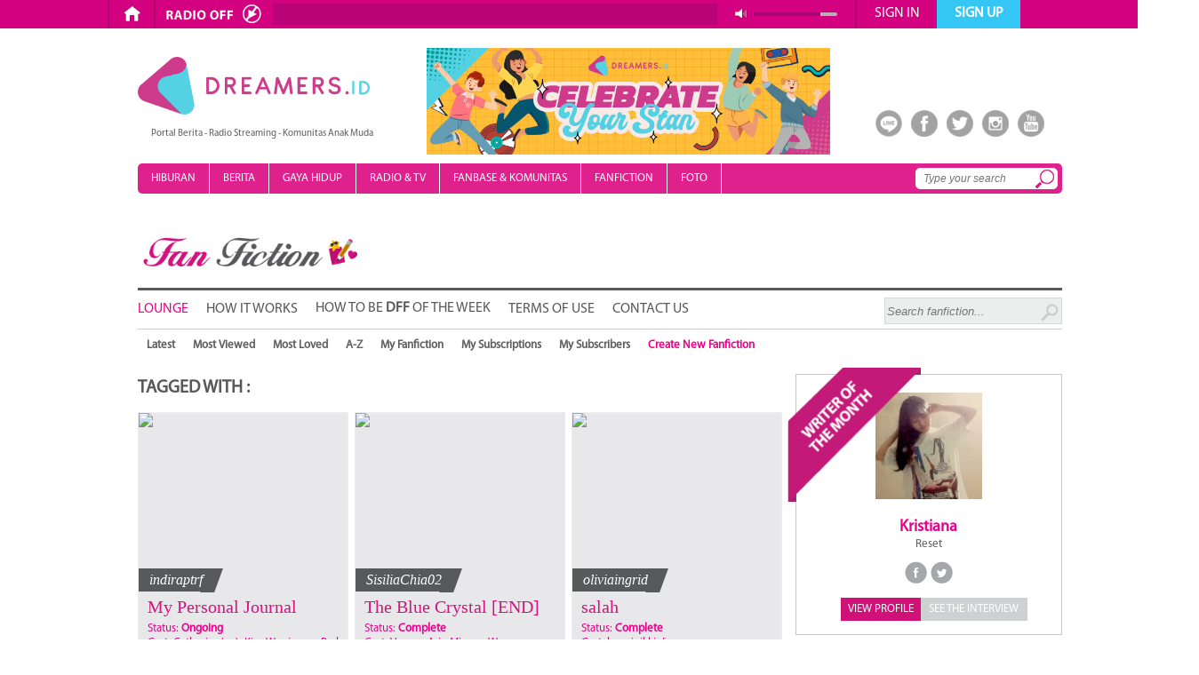

--- FILE ---
content_type: text/html; charset=utf-8
request_url: https://fanfiction.dreamers.id/tag/%23exofanfic
body_size: 10776
content:
 
                                
<!DOCTYPE html PUBLIC "-//W3C//DTD XHTML 1.0 Transitional//EN" "http://www.w3.org/TR/xhtml1/DTD/xhtml1-transitional.dtd">
<html xmlns="http://www.w3.org/1999/xhtml" xmlns:og="http://ogp.me/ns#" xmlns:fb="http://www.facebook.com/2008/fbml">
<head>
<meta http-equiv="Content-Type" content="text/html; charset=utf-8"/>
<meta name="keywords" content="fanfiction, fanfic, kpop, suju, exo"/>
<link href="http://www.dreamers.id/images/icon1.png" rel="shortcut icon" type="image/x-icon"/>
<title>Dreamers.id - Fan Fiction </title>
<link rel="canonical" href="https://www.dreamers.id/"/>
<link rel="stylesheet" type="text/css" href="https://www.dreamers.id/css/entertainment2.css">
<link rel="stylesheet" type="text/css" href="https://www.dreamers.id/css/default.css"/>
<link rel="stylesheet" type="text/css" href="https://www.dreamers.id/css/dreamland2020.css">
<link rel="stylesheet" type="text/css" href="https://www.dreamers.id/css/kanal2020.css">
<link rel="stylesheet" type="text/css" href="https://www.dreamers.id/css/fan-fiction-2.css">
<link rel="stylesheet" type="text/css" href="https://www.dreamers.id/css/component.css"/>

<script type="text/javascript" src="https://www.dreamers.id/js/jquery.js"></script>
<script type="text/javascript" src="https://www.dreamers.id/tools/editor/ckeditor/ckeditor.js"></script>
<script type="text/javascript" src="https://www.dreamers.id/js/jquery.equalizecols.js"></script>
<script src="https://www.dreamers.id/js/modernizr.custom.js"></script>
<script type="text/javascript" src="https://www.dreamers.id/js/jquery-scrolltofixed-min.js"></script>
<script src="https://www.dreamers.id/js/menu.js"></script>

<!--Adomik randomizer for ad call key value targeting-->
<script type='text/javascript'>window.Adomik=window.Adomik||{};Adomik.randomAdGroup=function(){var rand=Math.random();switch(false){case!(rand<0.09):return"ad_ex"+(Math.floor(100*rand));case!(rand<0.10):return"ad_bc";default:return"ad_opt";}};</script>

<script async='async' src='https://www.googletagservices.com/tag/js/gpt.js'></script>
<script>var googletag=googletag||{};googletag.cmd=googletag.cmd||[];</script>

<script>var gptAdSlots=[];googletag.cmd.push(function(){var mapping5=googletag.sizeMapping().addSize([1024,768],[970,250]).addSize([780,500],[[970,90],[728,90]]).addSize([0,0],[]).build();var mapping6=googletag.sizeMapping().addSize([780,500],[728,90]).addSize([0,0],[]).build();var mapping7=googletag.sizeMapping().addSize([780,500],[[300,250],[300,600]]).addSize([0,0],[]).build();gptAdSlots[8]=googletag.defineSlot('/21622890900/ID_dreamers.id_pc_category_top1_970x250//970x90//728x90',[[970,250],[970,90],[728,90]],'div-gpt-ad-1531474934760-8').defineSizeMapping(mapping5).setCollapseEmptyDiv(true).setTargeting('ad_group',Adomik.randomAdGroup()).addService(googletag.pubads());gptAdSlots[9]=googletag.defineSlot('/21622890900/ID_dreamers.id_pc_category_mid1_728x90',[728,90],'div-gpt-ad-1531474934760-9').defineSizeMapping(mapping6).setCollapseEmptyDiv(true).setTargeting('ad_group',Adomik.randomAdGroup()).addService(googletag.pubads());gptAdSlots[10]=googletag.defineSlot('/21622890900/ID_dreamers.id_pc_category_right2_300x250//300x600',[[300,250],[300,600]],'div-gpt-ad-1531474934760-10').defineSizeMapping(mapping7).setCollapseEmptyDiv(true).setTargeting('ad_group',Adomik.randomAdGroup()).addService(googletag.pubads());gptAdSlots[11]=googletag.defineSlot('/21622890900/ID_dreamers.id_pc_category_below_970x250//970x90//728x90',[[970,250],[970,90],[728,90]],'div-gpt-ad-1531474934760-11').defineSizeMapping(mapping5).setCollapseEmptyDiv(true).setTargeting('ad_group',Adomik.randomAdGroup()).addService(googletag.pubads());googletag.pubads().enableSingleRequest();googletag.enableServices();});</script>
</head>
<body style="font-family: MyriadPro; background:#fff;">
<div id="fb-root"></div>

<script type="text/javascript">window.fbAsyncInit=function(){FB.init({appId:'415549161829495',status:true,cookie:true,xfbml:true});};(function(){var e=document.createElement('script');e.type='text/javascript';e.src=document.location.protocol+'//connect.facebook.net/en_US/all.js';e.async=true;document.getElementById('fb-root').appendChild(e);}());</script>

<div style="width:100%; height:34px;"></div>
<link rel="stylesheet" type="text/css" href="https://www.dreamers.id/css/baru.css">
<div style="width:100%; height:32px; background:#d30180; position:fixed; z-index:10; top:0">
	<div style="width:1070px; height:32px; margin-right: auto; margin-left: auto">
        <div style="width:1070px; margin-left:auto; margin-right:auto">
            <div style="float:left; border-left:solid 2px #ad0469; height:32px; margin-left:16px"></div>
            <div style="float:left; color:#fff">
                <div id="transisi1" style="padding-left:15px"><div style="padding-top:5px"><a href="https://www.dreamers.id"><img alt="home_icon" src="https://www.dreamers.id/images/landing/home_icon.png" height="20"/></a></div></div>
            </div>
            
            <div style="float:left; border-left:solid 2px #ad0469; height:32px; padding-left:2px"></div>
            <div style="margin-left:5px; float:left; margin-top:2px">
                <script type="text/javascript" src="https://www.dreamers.id/js/jquery.jplayer.min.js"></script>
<script type="text/javascript">$(document).ready(function(){$("#jquery_jplayer_1").jPlayer({ready:function(){$(this).jPlayer("setMedia",{mp3:"https://live.dreamers.id:8443/live"}).jPlayer("pause");},swfPath:"https://www.dreamers.id/js",solution:"html,flash",supplied:"mp3",wmode:"window"});});</script>
<style>div.jp-interface .jp-controls a{display:block;overflow:hidden;text-indent:-9999px;z-index:2}a.jp-play{position:absolute;margin-left:0;margin-top:3px;width:120px;height:21px;background-image:url(https://www.dreamers.id/images/landing/radio-off.png);background-repeat:no-repeat;z-index:2}a.jp-pause{position:absolute;margin-left:px;margin-top:1px;width:120px;height:24px;background-image:url(https://www.dreamers.id/images/landing/radio-on.png);background-repeat:no-repeat;z-index:2}#line{position:absolute;background:#b90477;margin-left:125px;margin-top:2px;width:500px;height:24px;z-index:2}div.jp-volume-bar-value{background-color:#aa0470;width:0;height:7px;z-index:2}div.jp-volume-bar{position:absolute;overflow:hidden;background-color:#b6aeb9;width:95px;height:4px;cursor:pointer;border-radius:2px;z-index:2}div.jp-audio div.jp-volume-bar{margin-top:12px;margin-left:665px;z-index:2}a.jp-mute{position:absolute;margin-left:645px;margin-top:8px;width:14px;height:12px;background-image:url(https://www.dreamers.id/images/landing/volume.png);background-repeat:no-repeat;z-index:2}a.jp-unmute{position:absolute;margin-left:645px;margin-top:8px;width:14px;height:12px;background-image:url(https://www.dreamers.id/images/landing/volume-mute.png);background-repeat:no-repeat;z-index:2}div.jp-jplayer audio,div.jp-jplayer{width:0;height:0}</style>
<div style="width:780px;height:27px; float:left">	
    <div id="jquery_jplayer_1" class="jp-jplayer"></div>
    <div id="jp_container_1" class="jp-audio">
        <div class="jp-gui jp-interface">
            <div class="jp-controls">
                <a href="javascript:;" class="jp-play" tabindex="1" title="play"></a>
                <a href="javascript:;" class="jp-pause" tabindex="1" title="pause"></a>
            </div>
            <div id="line">
                <div style="font-family:calibri; font-weight:normal; line-height:24px; margin-left:10px;">
                    <marquee scrolldelay="180" style="width:480px; margin-top:-3px">
                        <iframe src="https://www.dreamers.id/widgetplayer/now_playing_icecast.php" frameborder="0" width="320" height="18" marginheight="0" marginwidth="0" scrolling="no" style="margin-top:6px;"></iframe>
                    </marquee>
                </div>
                <div style="clear:both;"></div>
                
            </div>
            <div id="volume">
                <a href="javascript:;" class="jp-mute" tabindex="1" title="mute"></a>
                <a href="javascript:;" class="jp-unmute" tabindex="1" title="unmute"></a>
            </div>
            <div class="jp-volume-bar">
                <div class="jp-volume-bar-value" title="volume"></div>
            </div>
        </div>
            </div>
    
</div>
<div style="clear:both"></div>            </div>
                        <div style="float:left; border-left:solid 2px #ad0469; height:32px"></div>
            <div style="float:left; color:#fff">
                <div id="transisi2" class="transisi2" onclick="location.href='https://www.dreamers.id/signin'"><div style="text-align:center; padding-top:6px; font-size:16px">SIGN IN</div></div>
                <div class="kotak-signin" style="border:solid 1px #b6b7b9; width:250px; position:absolute; margin-left:-160px; display:none">
                    <style>.btnLogin{color:#808285;text-decoration:none}.btnLogin:hover{color:#b4b5b9;text-decoration:none}</style>
<div style="margin-top:15px; margin-left:20px; color:#828387; position:absolute; z-index:1; width:210px">
    <div style="font-size:15px"><b>Welcome,</b> Please sign in</div>
    <div style="padding-top:12px"></div>
    <form method="post" action="https://www.dreamers.id/dosignin.php">
        <div style="float:left; background:#d30180; width:30px; height:30px; -webkit-box-sizing: border-box; -moz-box-sizing: border-box; box-sizing: border-box;"><img alt="username icon" src="https://www.dreamers.id/images/landing/username_icon.png" width="21" height="21" style="margin-left:5px; margin-top:5px"></div>
        <div style="float:left"><input name="txtUserSign" class="txtUserSign" type="text" maxlength="100" placeholder="Username / Email" style="background:#b70276; border:none; outline:none; height:28px; width:180px; padding-left:10px; padding-right:10px; font-size:16px; color:#fff; -webkit-box-sizing: border-box; -moz-box-sizing: border-box; box-sizing: border-box;"></div>
        <div style="padding-top:12px; clear:left"></div>
        <div style="float:left; background:#ffc91f; width:30px; height:30px; -webkit-box-sizing: border-box; -moz-box-sizing: border-box; box-sizing: border-box;"><img alt="password icon" src="https://www.dreamers.id/images/landing/password_icon.png" width="17" height="21" style="margin-left:7px; margin-top:4px"></div>
        <input name="txtPassSign" class="txtPassSign" type="password" maxlength="100" placeholder="Password" style="background:#f9bb10; border:none; outline:none; height:28px; width:180px; padding-left:10px; padding-right:10px; font-size:16px; color:#fff; -webkit-box-sizing: border-box; -moz-box-sizing: border-box; box-sizing: border-box;">
        <div style="padding-top:6px"></div>
        <div style="font-size:13px; text-decoration:underline; margin-right:3px" align="right"><a href="https://www.dreamers.id/forgot-password" style="text-decoration:underline; color:#828387">I can't remember</a></div>
        <div class="error2" style="color:red; font-style:italic; width:210px" align="center"></div>
        <div style="padding-top:8px">
            <input name="btnLogin" class="btnLogin" type="submit" value="SIGN IN NOW" style="background:#d2d3d5; width:210px; padding-top:5px; padding-bottom:5px; border:none; text-align:center; font-size:15px; cursor:pointer; font-family:'MyriadPro-Black'" onclick="signin()">
        </div>
    </form>
    <div style="font-size: 12px;margin-top: 10px">
        <div align="center">- OR -</div>
        <div align="center" style="margin-top: 5px">sign in with</div>
    </div>
    <div style="width: 73px;margin-left: auto;margin-right: auto;margin-top: 16px">
                <div style="float: left;margin-left: 20px"><a href="https://www.dreamers.id/twitter-login"><img alt="twitter" style='width: 30px;height: 30px' src='https://www.dreamers.id/images/tw.jpg'></a></div>
        <div style="clear: both"></div>
    </div>
</div>
<div style="background:#fff; width:248px; height:288px; opacity:.9"></div>
                            
                                            </div>
            </div>
            <div style="float:left; color:#fff">
                <div id="transisi" onclick="location.href='https://www.dreamers.id/signup'"><div style="text-align:center; padding-top:6px; font-weight:bold; font-size:16px">SIGN UP</div></div>
            </div>
            <div id="clear"></div>
                    </div>
        
    </div>
</div><div id="container">
    
    <div id="wrapper">
        <div id="kotak">
            <div style="padding-top:10px; padding-bottom:10px">
                <div style="float:left; margin-left:0px; margin-top:20px">
    <div><a href="https://www.dreamers.id" title="Portal Berita - Radio Streaming - Komunitas Anak Muda"><img alt="Portal Berita - Radio Streaming - Komunitas Anak Muda" src="https://www.dreamers.id/images/new-logo.png" height="65"/></a></div>
    <div style="padding-left: 15px; padding-top: 10px"><div style="margin:0; padding:0; font-size:11px; font-weight:normal;margin-top:5px">Portal Berita - Radio Streaming - Komunitas Anak Muda</div></div>
</div>
<div style="float:left; font-size:13px">
    <div style="float:left; margin-left: 60px; margin-top: 10px;"><img src="https://www.dreamers.id/img_ads/82celebrate-tematik.jpg" height="120"></div>
    <div style="float: left; margin-left:560px; margin-top:80px; position: absolute; z-index: 1">
        <div style="float:left; width:40px;" align="center">
            <a href="http://line.me/ti/p/@dreamers.id" title="line official dreamers">
                <div><img alt="line official dreamers" src="https://www.dreamers.id/images/dreamland/line-dreamers.png" height="30" class="opacity"/></div>            
            </a>
        </div>
        <div style="float:left; width:40px" align="center">
            <a href="https://www.facebook.com/dreamersradio" title="facebook dreamers">
                <div><img alt="facebook dreamers" src="https://www.dreamers.id/images/dreamland/facebook-dreamers.png" height="30" class="opacity"/></div>            
            </a>
        </div>
        <div style="float:left; width:40px" align="center">
            <a href="https://twitter.com/dreamersradioid" title="twitter dreamers">
                <div><img alt="twitter dreamer" src="https://www.dreamers.id/images/dreamland/twitter-dreamers.png" height="30" class="opacity"/></div>            
            </a>
        </div>
        <div style="float:left; width:40px" align="center">
            <a href="http://instagram.com/dreamersradio" title="instagram dreamers">
                <div><img alt="instagram dreamers" src="https://www.dreamers.id/images/dreamland/instagram-dreamers.png" height="30" class="opacity"/></div>            
            </a>
        </div>
        <div style="float:left; width:40px" align="center">
            <a href="https://www.youtube.com/channel/UCmqTe10tCMClQMgkibdGYKw" title="youtube dreamers">
                <div><img alt="youtube dreamers" src="https://www.dreamers.id/images/dreamland/youtube-dreamers.png" height="30" class="opacity"/></div>
            </a>
        </div>  
    </div>  
</div>
<div id="clear" style="margin-bottom:10px"></div>

<div class="menu" style="">
    <ul>
        <li style="border-right:solid 1px #ffffff; width:108px; height:34px; position:absolute; z-index:1; display:none" id="logod"><a href="https://www.dreamers.id"><img alt="new-logo-putih" src="https://www.dreamers.id/images/new-logo-putih.png" style="margin-left:-2px; margin-top:-2px" height="20"/></a></li>
        <li id="menuuu" class="celebrity" style="border-right:solid 1px #ffffff; ">
        <a href="https://hiburan.dreamers.id">HIBURAN</a>
        <ul>
          <a href="https://hiburan.dreamers.id/artis"><li class="celebrity">ARTIS</li></a>
          <a href="https://hiburan.dreamers.id/musik"><li class="celebrity">MUSIK</li></a>
          <a href="https://hiburan.dreamers.id/film"><li class="celebrity">FILM & DRAMA</li></a>
        </ul>
        </li>
        <li class="news" style="border-right:solid 1px #ffffff; ">
        <a href="https://berita.dreamers.id">BERITA</a>
        
        </li>
        
        <li style="border-right:solid 1px #ffffff; " class="lifestyle">
        <a href="https://gayahidup.dreamers.id">GAYA HIDUP</a>
        <ul style="">
          <a href="https://gayahidup.dreamers.id/fashion-and-beauty"><li class="lifestyle">FASHION & BEAUTY</li></a>
          <a href="https://gayahidup.dreamers.id/teknologi"><li class="lifestyle">TEKNOLOGI</li></a>
          <a href="https://gayahidup.dreamers.id/kuliner-travel"><li class="lifestyle">KULINER & TRAVEL</li></a>
          <a href="https://gayahidup.dreamers.id/kesehatan"><li class="lifestyle">KESEHATAN</li></a>
          <a href="https://gayahidup.dreamers.id/olahraga"><li class="lifestyle">HOBI & OLAHRAGA</li></a>
        </ul>
        </li>        
        <li style="border-right:solid 1px #ffffff;">
        <a href="https://www.dreamers.id/program-acara">RADIO & TV</a>
        <ul style="">
          <a href="https://www.dreamers.id/list-dj"><li class="lifestyle">DJ</li></a>
          <a href="https://www.dreamers.id/program-acara"><li class="lifestyle">PROGRAM</li></a>
          <a href="https://dreamerstv.dreamers.id"><li class="lifestyle">DREAMERS TV</li></a>
          <a href="https://www.dreamers.id/lirik"><li class="lifestyle">LIRIK</li></a>
          <a href="https://www.dreamers.id/podcast"><li class="lifestyle">PODCAST</li></a>
        </ul>
        </li>

        <a href="https://www.dreamers.id/fanbase"><li style="border-right:solid 1px #ffffff">FANBASE & KOMUNITAS</li></a>
        <a href="https://fanfiction.dreamers.id"><li style="border-right:solid 1px #ffffff">FANFICTION</li></a>
        <a href="https://www.dreamers.id/gallery/photo"><li style="border-right:solid 1px #ffffff">FOTO</li></a> 
    </ul>
    <div style="float:right; right: 0; margin-top: 2px; margin-right: 5px">
        <form name="frmsearch" autocomplete="off" action="https://www.dreamers.id/doSearch.php" method="post" onsubmit="cekForm();return false;">
        <div style="position: relative; z-index: 1; float: left;" id="searchbox"><input name="txtSearch" type="text" style="width:160px; border:solid 1px #fff; border-radius: 5px; padding:4px; padding-left:8px; font-size:12px; font-style:italic; color:#828487; background:#fff; margin-top:3px" placeholder="Type your search" id="nama" class="textbox"></div>  
        
        <div style="position:absolute; z-index: 2; margin-top: 5px; margin-left: 135px"><input name="btn-search" type="submit" value=" " id="btn-search3"></div>  

        </form>
    </div>
</div>  

<div id="clear"></div>
<!-- /21622890900/ID_dreamers.id_pc_home_top1_970x250//970x90//728x90 -->
<div id='div-gpt-ad-1531472461651-0' align='center' style='margin-top:20px; margin-bottom:20px'>
<script>googletag.cmd.push(function(){googletag.display('div-gpt-ad-1531472461651-0');});</script>
</div>
            </div>
            <!-- /21622890900/ID_dreamers.id_pc_category_top1_970x250//970x90//728x90 -->
<div id='div-gpt-ad-1531474934760-8' style='margin:10px 0px' align="center">
<script>googletag.cmd.push(function(){googletag.display('div-gpt-ad-1531474934760-8');});</script>
</div>
<script>$(document).ready(function(){$(".soon").click(function(){what3();});});</script>
<div id="toPopup3">
    <div class="close3"></div>
    <div id="popup_content3"> <!--your content start-->
        <img src="https://www.dreamers.id/images/fan-fiction/FFOTW.jpg">
    </div>
</div>

<div class="loader3"></div>
<div id="backgroundPopup3"></div>
<style>#backgroundPopup3{z-index:9999998;position:fixed;display:none;height:100%;width:100%;background:#000;top:0;left:0}#toPopup3{width:700px;height:300px;display:none;left:20%;position:fixed;z-index:9999999;top:25%}div.loader3{background:url(https://www.dreamers.id/images/festival-2014/loading.gif) no-repeat scroll 0 0 transparent;height:32px;width:32px;display:none;z-index:9999999;top:20%;left:50%;position:absolute;margin-left:-10px}div.close3{background:url(https://www.dreamers.id/images/festival-2014/closebox.png) no-repeat scroll 0 0 transparent;cursor:pointer;height:30px;position:absolute;top:-10px;width:30px;margin-left:960px}span.arrow3{border-left:5px solid transparent;border-right:5px solid transparent;border-top:7px solid #000;display:block;height:1px;left:720px;position:relative;top:-10px;width:1px}</style>
<script>function what3(){jQuery(function($){$("div.close3").hover(function(){$('span.ecs_tooltip3').show();},function(){$('span.ecs_tooltip3').hide();});$("div.close3").click(function(){disablePopup();});$(this).keyup(function(event){if(event.which==27){disablePopup();}});$("div#backgroundPopup3").click(function(){disablePopup();});$('a.livebox').click(function(){disablePopup();return false;});function loading(){$("div.loader3").show();}function closeloading(){$("div.loader3").fadeOut('normal');}var popupStatus=0;function loadPopup(){if(popupStatus==0){closeloading();$("#toPopup3").fadeIn(0500);$("#backgroundPopup3").css("opacity","0.7");$("#backgroundPopup3").fadeIn(0001);popupStatus=1;}}function disablePopup(){if(popupStatus==1){$("#toPopup3").fadeOut("normal");$("#backgroundPopup3").fadeOut("normal");popupStatus=0;}}loading();setTimeout(function(){loadPopup();},500);});}</script>
<a href="https://fanfiction.dreamers.id" style="text-decoration:none; color:#57585b; "><div style="font-size:45px; font-weight:bold; font-style:italic; margin-top:10px"><img src="https://www.dreamers.id/images/fan-fiction/logo.png" width="253"/></div></a>
<div style="border-top:solid 3px #58595b; margin-top:15px"></div>
<div style="width:830px; float:left; padding-top:12px; padding-bottom:5px">
            <div style="float:left"><a id="fb-ak" href="https://fanfiction.dreamers.id">LOUNGE</a></div>
        
            <div style="float:left; margin-left:20px"><a id="fb-non" href="https://fanfiction.dreamers.id/how-it-works">HOW IT WORKS</a></div>
        
            <div style="float:left; margin-left:20px; margin-top:-1px"><a id="fb-non" class="soon" style="cursor:pointer">HOW TO BE <b>DFF</b> OF THE WEEK</a></div>
        
            <div style="float:left; margin-left:20px"><a id="fb-non" href="https://fanfiction.dreamers.id/terms-of-use">TERMS OF USE</a></div>
                
            <div style="float:left; margin-left:20px"><a id="fb-non" href="http://www.dreamersradio.com/contact-us">CONTACT US</a></div>
    </div>
<div style="float:left; padding-top:8px; padding-bottom:5px; margin-left:10px">
    <form action="https://fanfiction.dreamers.id/doSearch" method="post" name="formSearch" id="formSearch" onsubmit="cekForm();return false;">  
        <div style="float:left"><input type="text" name="txtSearch" id="txtSearch" style="width:200px; height:30px; font-style:italic; color:#999999; border:solid 1px #d8d8d8; background-color:#eceeed" placeholder="Search fanfiction..."></div>
        <div style="float:left">
        <div style="float:left; margin-top:6px; margin-left:-25px; position:absolute"> 
        <input type="submit" name="tbSubmit" id="btn-search2" value=" " onclick="cekForm();return false;"></div>
        </div>  
    </form>
</div>
<div style="clear:left"></div>
<div style="border-bottom:solid 1px #CCCCCC;"></div>

<!--
<div style="background:url(https://www.dreamers.id/images/dreamland/bannerbg.png); width:1040px; height:100px; margin-top:10px; margin-bottom:10px;" align="center">
    <div style="padding:20px 0px">
            </div>
</div>
-->

<div style="width:1040px; height:34px; font-size:14px" class="mnu">
	
		
    <ul>
        <li class="lul" style="padding:10px; height:34px; text-align:center; font-weight:bold; " onclick="location.href='https://fanfiction.dreamers.id'">Latest</li>
        	
        <li class="lul" style="padding:10px; height:34px; text-align:center; font-weight:bold; " onclick="location.href='https://fanfiction.dreamers.id/sortbyview-1'">Most Viewed</li>
        <li class="lul" style="padding:10px; height:34px; text-align:center; font-weight:bold; " onclick="location.href='https://fanfiction.dreamers.id/sortbylove-1'">Most Loved</li>
        <li class="lul" style="padding:10px; height:34px; text-align:center; font-weight:bold; " onclick="location.href='https://fanfiction.dreamers.id/sortbyaz-1'">A-Z</li>
        <li class="lul" style="padding:10px; height:34px; text-align:center; font-weight:bold; " onclick="location.href='https://fanfiction.dreamers.id/mine'">My Fanfiction</li>
        <li class="lul" style="padding:10px; height:34px; text-align:center; font-weight:bold; " onclick="location.href='https://fanfiction.dreamers.id/subscriptions'">My Subscriptions</li>
        <li class="lul" style="padding:10px; height:34px; text-align:center; font-weight:bold; " onclick="location.href='https://fanfiction.dreamers.id/subscribers'">My Subscribers</li>
        <li class="newt" style="padding:10px; height:34px; text-align:center; font-weight:bold; " onclick="location.href='https://fanfiction.dreamers.id/create-fan-fiction'">Create New Fanfiction</li>
    </ul>
    
</div>

<script>function cekForm(){var txtSearch=document.formSearch.txtSearch.value;if(txtSearch==""){alert("Please input your keyword!");document.forms['formSearch'].txtSearch.focus();return false;}else{document.formSearch.submit();}}</script>            <div id="leftbox">
                <div id="leftboxone">
                	<div style="color:#575859; font-weight:bold; font-size:20px; margin-top:20px"><b>TAGGED WITH : <span style="color:#ec008c"></span></b></div>
                    <div style="margin-top:-20px;">
                        <ul class="grid effect-2" id="grid">
                                            
                    
                            <li style="overflow:hidden">
                                <div style="width: 235px; background:#e8e8ea; height:450px">
                                    <div style="width:235px; height:175px; overflow:hidden"><a href="https://fanfiction.dreamers.id/story/616/my-personal-journal"><img src="https://pbs-0.twimg.com/media/CTvh_QkUsAAQsH5.jpg" width="235" style="min-height:175px"/></a></div>
                                    <div style="padding:5px">
                                        <div style="float:left; font-family: MyriadPro-Cond2; margin-top:-5px; margin-left:-5px; padding:4px 12px 4px 12px; background:#58595b; color:#fff"><a class="judul_trap" href="https://fanfiction.dreamers.id/user/indiraptrf">indiraptrf</a></div>
                                    
                                        <div class="trapezium" style="float:left; margin-top:-5px; width:auto; padding:3px 6px 3px 10px; height:27px; margin-left:-10px; background:#58595b"></div>
                                        
                                        <div id="clear"></div>
                                        
                                        <div style="margin: 5px 5px; font-size:20px; font-family: MyriadPro-BoldCond2"><a href="https://fanfiction.dreamers.id/story/616/my-personal-journal" style="color:#d31380" id="judul_atas">My Personal Journal</a></div>
                                        <div style="font-size:13px; width:220px; height:auto; overflow:hidden; color:#ec008c; margin: 5px 5px; ">
                                            Status: <b>Ongoing</b>
                                            <div style="">Cast: Catherine(oc), Kim Woojoong, Park Chanyeol, Park Jiyeon.</div>
                                        </div>
                                        <div style="margin: 6px; font-size:13px; color:#58585a">&nbsp; &nbsp; forced to move back to her hometown is not that bad. but leaving them behind? it&#39;s worse than bad. they&#39;re the reasons for her to stay, they are ...</div>
                                        
                                    </div>
                                </div>
                            </li>
                    
                                            
                    
                            <li style="overflow:hidden">
                                <div style="width: 235px; background:#e8e8ea; height:450px">
                                    <div style="width:235px; height:175px; overflow:hidden"><a href="https://fanfiction.dreamers.id/story/1230/the-blue-crystal-end"><img src="https://imageshack.com/i/pnTnz1ILj" width="235" style="min-height:175px"/></a></div>
                                    <div style="padding:5px">
                                        <div style="float:left; font-family: MyriadPro-Cond2; margin-top:-5px; margin-left:-5px; padding:4px 12px 4px 12px; background:#58595b; color:#fff"><a class="judul_trap" href="https://fanfiction.dreamers.id/user/SisiliaChia02">SisiliaChia02</a></div>
                                    
                                        <div class="trapezium" style="float:left; margin-top:-5px; width:auto; padding:3px 6px 3px 10px; height:27px; margin-left:-10px; background:#58595b"></div>
                                        
                                        <div id="clear"></div>
                                        
                                        <div style="margin: 5px 5px; font-size:20px; font-family: MyriadPro-BoldCond2"><a href="https://fanfiction.dreamers.id/story/1230/the-blue-crystal-end" style="color:#d31380" id="judul_atas">The Blue Crystal [END]</a></div>
                                        <div style="font-size:13px; width:220px; height:auto; overflow:hidden; color:#ec008c; margin: 5px 5px; ">
                                            Status: <b>Complete</b>
                                            <div style="">Cast: Vernon,Arin,Mingyu,Wonwoo, Nancy</div>
                                        </div>
                                        <div style="margin: 6px; font-size:13px; color:#58585a">Wonderland atau negeri ajaib, sebuah tempat ajaib yang dipenuhi keajaiban yang mungkin tidak semua orang dapat merasakan keajaiban dan mengetahui tempat ini. Tempat yang tentram,damai dan penuh keajaiban tak terduga. ...</div>
                                        
                                    </div>
                                </div>
                            </li>
                    
                                            
                    
                            <li style="overflow:hidden">
                                <div style="width: 235px; background:#e8e8ea; height:450px">
                                    <div style="width:235px; height:175px; overflow:hidden"><a href="https://fanfiction.dreamers.id/story/1492/salah"><img src="z" width="235" style="min-height:175px"/></a></div>
                                    <div style="padding:5px">
                                        <div style="float:left; font-family: MyriadPro-Cond2; margin-top:-5px; margin-left:-5px; padding:4px 12px 4px 12px; background:#58595b; color:#fff"><a class="judul_trap" href="https://fanfiction.dreamers.id/user/oliviaingrid">oliviaingrid</a></div>
                                    
                                        <div class="trapezium" style="float:left; margin-top:-5px; width:auto; padding:3px 6px 3px 10px; height:27px; margin-left:-10px; background:#58595b"></div>
                                        
                                        <div id="clear"></div>
                                        
                                        <div style="margin: 5px 5px; font-size:20px; font-family: MyriadPro-BoldCond2"><a href="https://fanfiction.dreamers.id/story/1492/salah" style="color:#d31380" id="judul_atas">salah</a></div>
                                        <div style="font-size:13px; width:220px; height:auto; overflow:hidden; color:#ec008c; margin: 5px 5px; ">
                                            Status: <b>Complete</b>
                                            <div style="">Cast: hvuuioil;kjp[</div>
                                        </div>
                                        <div style="margin: 6px; font-size:13px; color:#58585a">vreiosx;qswdeifhivwdk

&nbsp;

&nbsp;

&nbsp;

&nbsp;
...</div>
                                        
                                    </div>
                                </div>
                            </li>
                    
                                            
                    
                            <li style="overflow:hidden">
                                <div style="width: 235px; background:#e8e8ea; height:450px">
                                    <div style="width:235px; height:175px; overflow:hidden"><a href="https://fanfiction.dreamers.id/story/996/love-story"><img src="http://1.bp.blogspot.com/-O5Bm_Mlzzmw/VOA2BEeuAYI/AAAAAAAAAKE/STULEaU7ICQ/s1600/Love%2BStory%2BVer%2B2%2Bcopy.jpg" width="235" style="min-height:175px"/></a></div>
                                    <div style="padding:5px">
                                        <div style="float:left; font-family: MyriadPro-Cond2; margin-top:-5px; margin-left:-5px; padding:4px 12px 4px 12px; background:#58595b; color:#fff"><a class="judul_trap" href="https://fanfiction.dreamers.id/user/ivankalarasati">ivankalarasati</a></div>
                                    
                                        <div class="trapezium" style="float:left; margin-top:-5px; width:auto; padding:3px 6px 3px 10px; height:27px; margin-left:-10px; background:#58595b"></div>
                                        
                                        <div id="clear"></div>
                                        
                                        <div style="margin: 5px 5px; font-size:20px; font-family: MyriadPro-BoldCond2"><a href="https://fanfiction.dreamers.id/story/996/love-story" style="color:#d31380" id="judul_atas">Love Story</a></div>
                                        <div style="font-size:13px; width:220px; height:auto; overflow:hidden; color:#ec008c; margin: 5px 5px; ">
                                            Status: <b>Ongoing</b>
                                            <div style="">Cast: Park Min Chan, Do KyungSoo, Park Chanyeol, Cho Hye Won, LuHan.</div>
                                        </div>
                                        <div style="margin: 6px; font-size:13px; color:#58585a">
	Menjadi adik seorang publik figur terkadang enak dan tidak enak. Aku merasakan sesuatu yang campur aduk dihatiku.. seperti ada seseorang yang mencintaiku disana.. siapa orang itu?

	---------------

	Pertama kali melihatnya, aku merasa ...</div>
                                        
                                    </div>
                                </div>
                            </li>
                    
                                            
                    
                            <li style="overflow:hidden">
                                <div style="width: 235px; background:#e8e8ea; height:450px">
                                    <div style="width:235px; height:175px; overflow:hidden"><a href="https://fanfiction.dreamers.id/story/902/daydreams"><img src="http://4.bp.blogspot.com/-yc6duFiFcR8/UdKBEGp3xXI/AAAAAAAAAOY/I0ivdF5rod8/s1366/Vollbildaufzeichnung+13.01.2013+000124.jpg" width="235" style="min-height:175px"/></a></div>
                                    <div style="padding:5px">
                                        <div style="float:left; font-family: MyriadPro-Cond2; margin-top:-5px; margin-left:-5px; padding:4px 12px 4px 12px; background:#58595b; color:#fff"><a class="judul_trap" href="https://fanfiction.dreamers.id/user/hellopapau">hellopapau</a></div>
                                    
                                        <div class="trapezium" style="float:left; margin-top:-5px; width:auto; padding:3px 6px 3px 10px; height:27px; margin-left:-10px; background:#58595b"></div>
                                        
                                        <div id="clear"></div>
                                        
                                        <div style="margin: 5px 5px; font-size:20px; font-family: MyriadPro-BoldCond2"><a href="https://fanfiction.dreamers.id/story/902/daydreams" style="color:#d31380" id="judul_atas">DayDreams</a></div>
                                        <div style="font-size:13px; width:220px; height:auto; overflow:hidden; color:#ec008c; margin: 5px 5px; ">
                                            Status: <b>Ongoing</b>
                                            <div style="">Cast: Cho Kyuhyun, ALina , Member Super Junior, Keluarga Cho, dll. </div>
                                        </div>
                                        <div style="margin: 6px; font-size:13px; color:#58585a">
	Alina, seorang gadis asal Indonesia yang memiliki keturunan darah Jawa-Sunda yang diturunkan oleh Ayah serta ibunya ini baru saja mendapatkan beasiswa ke Jepang untuk melanjutkan kuliahnya. Iapun akhirnya pergi ke ...</div>
                                        
                                    </div>
                                </div>
                            </li>
                    
                                            
                    
                            <li style="overflow:hidden">
                                <div style="width: 235px; background:#e8e8ea; height:450px">
                                    <div style="width:235px; height:175px; overflow:hidden"><a href="https://fanfiction.dreamers.id/story/753/when-love-walked-in-salah"><img src="http://i59.tinypic.com/23jg0tc.jpg" width="235" style="min-height:175px"/></a></div>
                                    <div style="padding:5px">
                                        <div style="float:left; font-family: MyriadPro-Cond2; margin-top:-5px; margin-left:-5px; padding:4px 12px 4px 12px; background:#58595b; color:#fff"><a class="judul_trap" href="https://fanfiction.dreamers.id/user/hjjeha">hjjeha</a></div>
                                    
                                        <div class="trapezium" style="float:left; margin-top:-5px; width:auto; padding:3px 6px 3px 10px; height:27px; margin-left:-10px; background:#58595b"></div>
                                        
                                        <div id="clear"></div>
                                        
                                        <div style="margin: 5px 5px; font-size:20px; font-family: MyriadPro-BoldCond2"><a href="https://fanfiction.dreamers.id/story/753/when-love-walked-in-salah" style="color:#d31380" id="judul_atas">When Love Walked In (salah)</a></div>
                                        <div style="font-size:13px; width:220px; height:auto; overflow:hidden; color:#ec008c; margin: 5px 5px; ">
                                            Status: <b>Ongoing</b>
                                            <div style="">Cast: Lee Taemin, Son Naeun, APINK, INFINITE</div>
                                        </div>
                                        <div style="margin: 6px; font-size:13px; color:#58585a">
	-
...</div>
                                        
                                    </div>
                                </div>
                            </li>
                    
                                            
                    
                            <li style="overflow:hidden">
                                <div style="width: 235px; background:#e8e8ea; height:450px">
                                    <div style="width:235px; height:175px; overflow:hidden"><a href="https://fanfiction.dreamers.id/story/535/dcdc"><img src="scxs" width="235" style="min-height:175px"/></a></div>
                                    <div style="padding:5px">
                                        <div style="float:left; font-family: MyriadPro-Cond2; margin-top:-5px; margin-left:-5px; padding:4px 12px 4px 12px; background:#58595b; color:#fff"><a class="judul_trap" href="https://fanfiction.dreamers.id/user/Iyoungk31">Iyoungk31</a></div>
                                    
                                        <div class="trapezium" style="float:left; margin-top:-5px; width:auto; padding:3px 6px 3px 10px; height:27px; margin-left:-10px; background:#58595b"></div>
                                        
                                        <div id="clear"></div>
                                        
                                        <div style="margin: 5px 5px; font-size:20px; font-family: MyriadPro-BoldCond2"><a href="https://fanfiction.dreamers.id/story/535/dcdc" style="color:#d31380" id="judul_atas">dcdc</a></div>
                                        <div style="font-size:13px; width:220px; height:auto; overflow:hidden; color:#ec008c; margin: 5px 5px; ">
                                            Status: <b>Ongoing</b>
                                            <div style="">Cast: scs</div>
                                        </div>
                                        <div style="margin: 6px; font-size:13px; color:#58585a">
	fvf
...</div>
                                        
                                    </div>
                                </div>
                            </li>
                    
                                            
                    
                            <li style="overflow:hidden">
                                <div style="width: 235px; background:#e8e8ea; height:450px">
                                    <div style="width:235px; height:175px; overflow:hidden"><a href="https://fanfiction.dreamers.id/story/107/dalkkoman-sonyeo-sweet-girl-"><img src="http://pbs.twimg.com/media/BAYd0UTCEAAmf0f.jpg:large" width="235" style="min-height:175px"/></a></div>
                                    <div style="padding:5px">
                                        <div style="float:left; font-family: MyriadPro-Cond2; margin-top:-5px; margin-left:-5px; padding:4px 12px 4px 12px; background:#58595b; color:#fff"><a class="judul_trap" href="https://fanfiction.dreamers.id/user/eloisa98">eloisa98</a></div>
                                    
                                        <div class="trapezium" style="float:left; margin-top:-5px; width:auto; padding:3px 6px 3px 10px; height:27px; margin-left:-10px; background:#58595b"></div>
                                        
                                        <div id="clear"></div>
                                        
                                        <div style="margin: 5px 5px; font-size:20px; font-family: MyriadPro-BoldCond2"><a href="https://fanfiction.dreamers.id/story/107/dalkkoman-sonyeo-sweet-girl-" style="color:#d31380" id="judul_atas">Dalkkoman Sonyeo (Sweet Girl) </a></div>
                                        <div style="font-size:13px; width:220px; height:auto; overflow:hidden; color:#ec008c; margin: 5px 5px; ">
                                            Status: <b>Complete</b>
                                            <div style="">Cast: cast : Eunhyuk as himself, Victoria as you. Main Cast : Gwang Sun as Eunhyuk&#039;s younger cousin, </div>
                                        </div>
                                        <div style="margin: 6px; font-size:13px; color:#58585a">
	ceritanya tentang Victoria yg sekolah di korea. Victoria punya temen deket, namanya Hyo Jin. Terus punya temen baru namanya Gwang Sun. Nah, si Gwang Sun ini ceritanya adik sepupunya Eunhyuk. ...</div>
                                        
                                    </div>
                                </div>
                            </li>
                    
                                                </ul> 
                    </div>
                    <div style="clear:left"></div>
                    
                    <div style="padding:20px 0px">
                                            </div>                   
                    
                    <div style="float:right; margin-top:0px">
                           				</div>
					<div style="clear:right"></div>
		
                </div>
            </div>
            <!-- end  left content -->
            <!-- start right content -->
            <div id="rightbox" style="margin-top:15px;">
                



<div style="margin-bottom:15px;">
    <div style="border:solid 1px #c8c8c8; width:300px; margin-top:1px" align="center">
    	<div style="position:absolute; z-index:1; margin-left:-10px; margin-top:-8px"><img src="https://www.dreamers.id/images/fan-fiction/writer.png" width="150" height="151"/></div>
        <div style="width:120px; height:120px; overflow:hidden; margin-left:20px; margin:20px auto"><a href="https://www.dreamers.id/user-Kristiana" id="gambar_opacity"><img src="https://www.dreamers.id/img_user/usr_1485971643.jpg" width="120" heigth="120"/></a></div>
        <div><a href="https://www.dreamers.id/user-Kristiana" id="link_komentar">Kristiana</a></div>
        <a href="http://fanfiction.dreamers.id/story/1104/reset" id="link_underline"><div style="font-size:13px">Reset</div></a>
        <div id="clear" style="margin-bottom:10px"></div>
        <div style="margin-top:10px; margin-bottom:10px">
			                <img src="https://www.dreamers.id/images/fanbase-lounge/fb_fb_off.png" title="No Facebook"/>
                        
                            <img src="https://www.dreamers.id/images/fanbase-lounge/twitter_fb_off.png" title="No Twitter"/>
                    </div>
        <a href="https://www.dreamers.id/user-Kristiana" id="gambar_opacity"><div id="view-profile" style="float:left; margin-left:50px">VIEW PROFILE</div></a>
        <a href="https://fanfiction.dreamers.id/writer-of-the-month" id="gambar_opacity"><div id="see-interview" style="float:left">SEE THE INTERVIEW</div></a>
        <div id="clear" style="margin-bottom:15px"></div>
    </div>
</div>

<div style="margin-bottom:15px">
    <div style="border-bottom:solid 5px #02a1f3; font-size:13px; margin-bottom:10px"><b>POPULAR FANFICTION</b></div>
    <div style="width:300px">
                    <div><a href="https://fanfiction.dreamers.id/story/102/because-he-is-my-brother-l" id="link_hov" title="Because He is My Brother (L)" style="font-size:14px"><h2 style="line-height:15px; font-weight:normal; font-size:15px; margin:0px">Because He is My Brother (L)</h2></a></div>
            <div style='border-bottom:solid 1px #ccc; width:300px; margin-top:8px; margin-bottom:8px'></div>                    <div><a href="https://fanfiction.dreamers.id/story/1583/hi-hello-my-teddy-bear" id="link_hov" title="Hi Hello My Teddy Bear" style="font-size:14px"><h2 style="line-height:15px; font-weight:normal; font-size:15px; margin:0px">Hi Hello My Teddy Bear</h2></a></div>
            <div style='border-bottom:solid 1px #ccc; width:300px; margin-top:8px; margin-bottom:8px'></div>                    <div><a href="https://fanfiction.dreamers.id/story/829/love-is-about-us" id="link_hov" title="LOVE IS ABOUT US" style="font-size:14px"><h2 style="line-height:15px; font-weight:normal; font-size:15px; margin:0px">LOVE IS ABOUT US</h2></a></div>
            <div style='border-bottom:solid 1px #ccc; width:300px; margin-top:8px; margin-bottom:8px'></div>                    <div><a href="https://fanfiction.dreamers.id/story/1093/exo-the-lost-planet" id="link_hov" title="EXO The Lost Planet" style="font-size:14px"><h2 style="line-height:15px; font-weight:normal; font-size:15px; margin:0px">EXO The Lost Planet</h2></a></div>
            <div style='border-bottom:solid 1px #ccc; width:300px; margin-top:8px; margin-bottom:8px'></div>                    <div><a href="https://fanfiction.dreamers.id/story/672/how-i-met-you" id="link_hov" title="How I Met You" style="font-size:14px"><h2 style="line-height:15px; font-weight:normal; font-size:15px; margin:0px">How I Met You</h2></a></div>
                        </div>
</div>
<div id="berita_pilihan">
    <div><h3 id="heading_pilihan"><span id="span1">BERITA</span> <span id="span2">PILIHAN</span></h3></div>
    <div id="border_pilihan">
                                       
        <div class="row_pilihan_1" id='link_hiburan_1'>
            <div id="img_pilihan_1"><a href="https://hiburan.dreamers.id/article/120164/cortis-jadi-headliner-pertama-k-pop-di-nba-crossover-concert-series-2026" title="CORTIS Jadi Headliner Pertama K-Pop di NBA Crossover Concert Series 2026" id="judul_populer" target="_blank"><img src="https://www.dreamers.id/img_artikel/6120251219092931.jpg" width="280" alt="CORTIS Jadi Headliner Pertama K-Pop di NBA Crossover Concert Series 2026"/></a></div>
            <div id="detail_pilihan_1">
                <div id="kat_pilihan_1" onclick="location.href='https://hiburan.dreamers.id/musik/kpop';">MUSIK KPOP</div>
                <div id="judul_pilihan_1" onclick="location.href='https://hiburan.dreamers.id/article/120164/cortis-jadi-headliner-pertama-k-pop-di-nba-crossover-concert-series-2026';">CORTIS Jadi Headliner Pertama K-Pop di NBA Crossover Concert Series 2026</div>     
            </div>
            <div id="clear"></div>
        </div>
                        <div id="border_konten"></div>
                                                
        <div class="row_pilihan_2" id='link_hiburan_1'>
            <div id="img_pilihan_2"><a href="https://www.dreamers.id/article/120163/ahn-jae-hyun-resmi-bergabung-dengan-agensi-kang-so-ra-dan-kim-dong-wook" title="Ahn Jae Hyun Resmi Bergabung dengan Agensi Kang So Ra dan Kim Dong Wook" id="judul_populer" target="_blank"><img src="https://www.dreamers.id/img_artikel/320251219092236.jpg" width="120" alt="Ahn Jae Hyun Resmi Bergabung dengan Agensi Kang So Ra dan Kim Dong Wook"/></a></div>
            <div id="detail_pilihan_2">
                <div id="kat_pilihan_2" onclick="location.href='https://hiburan.dreamers.id/artis/korea';">ARTIS KOREA</div>
                <div id="judul_pilihan_2" onclick="location.href='https://hiburan.dreamers.id/article/120163/ahn-jae-hyun-resmi-bergabung-dengan-agensi-kang-so-ra-dan-kim-dong-wook';">Ahn Jae Hyun Resmi Bergabung dengan Agensi Kang So Ra dan Kim Dong Wook</div>     
            </div>
            <div id="clear"></div>
        </div>                        
                        <div id="border_konten"></div>
                                                
        <div class="row_pilihan_2" id='link_hiburan_2'>
            <div id="img_pilihan_2"><a href="https://www.dreamers.id/article/120162/dreamers-festival-2025-exclusive-juri-coswalk-competition-ayarei-kagum-dengan-totalitas-peserta" title="DREAMERS FESTIVAL 2025 EXCLUSIVE: Juri Coswalk Competition Ayarei Kagum dengan Totalitas Peserta" id="judul_populer" target="_blank"><img src="https://www.dreamers.id/img_artikel/6920251218160507.jpg" width="120" alt="DREAMERS FESTIVAL 2025 EXCLUSIVE: Juri Coswalk Competition Ayarei Kagum dengan Totalitas Peserta"/></a></div>
            <div id="detail_pilihan_2">
                <div id="kat_pilihan_2" onclick="location.href='https://gayahidup.dreamers.id/hobby';">HOBBY</div>
                <div id="judul_pilihan_2" onclick="location.href='https://gayahidup.dreamers.id/article/120162/dreamers-festival-2025-exclusive-juri-coswalk-competition-ayarei-kagum-dengan-totalitas-peserta';">DREAMERS FESTIVAL 2025 EXCLUSIVE: Juri Coswalk Competition Ayarei Kagum dengan Totalitas Peserta</div>     
            </div>
            <div id="clear"></div>
        </div>                        
                        <div id="border_konten"></div>
                                               
        <div class="row_pilihan_1" id='link_hiburan_1'>
            <div id="img_pilihan_1"><a href="https://hiburan.dreamers.id/article/120161/cek-detail-lengkap-konser-riize-riizing-loud-di-jakarta-pada-10-januari-2026" title="Cek Detail Lengkap Konser RIIZE &#039;RIIZING LOUD&#039; di Jakarta pada 10 Januari 2026" id="judul_populer" target="_blank"><img src="https://www.dreamers.id/img_artikel/98riize-jakarta-2026-konser.jpg" width="280" alt="Cek Detail Lengkap Konser RIIZE &#039;RIIZING LOUD&#039; di Jakarta pada 10 Januari 2026"/></a></div>
            <div id="detail_pilihan_1">
                <div id="kat_pilihan_1" onclick="location.href='https://hiburan.dreamers.id/musik/kpop';">MUSIK KPOP</div>
                <div id="judul_pilihan_1" onclick="location.href='https://hiburan.dreamers.id/article/120161/cek-detail-lengkap-konser-riize-riizing-loud-di-jakarta-pada-10-januari-2026';">Cek Detail Lengkap Konser RIIZE &#039;RIIZING LOUD&#039; di Jakarta pada 10 Januari 2026</div>     
            </div>
            <div id="clear"></div>
        </div>
                            </div>             
</div>
            </div>
            <div id="clear"></div>
        </div>
        
    	</div>
	</div>
</div>

<div style="width:125px; margin-left:auto; margin-right:auto; margin-top:15px; margin-bottom:15px; display:none">
    <a href="https://twitter.com/DreamersRadioID" target="_blank"><div style="float:left" id="btntwitter"></div></a>
    <a href="https://www.facebook.com/dreamersradio" target="_blank"><div style="float:left; margin-left:7px" id="btnfb"></div></a>
    <a href="http://instagram.com/dreamersradio" target="_blank"><div style="float:left; margin-left:7px" id="btnig"></div></a>
    <div id="clear"></div>
</div>

<div style="width:250px; height:30px; margin:0px auto; display:none">

    <script>(function(){var cx='013869620100060429039:zafhejynxaq';var gcse=document.createElement('script');gcse.type='text/javascript';gcse.async=true;gcse.src=(document.location.protocol=='https:'?'https:':'http:')+'//cse.google.com/cse.js?cx='+cx;var s=document.getElementsByTagName('script')[0];s.parentNode.insertBefore(gcse,s);})();</script>

	<gcse:search enableAutoComplete="true"></gcse:search>
</div>

<div id="clear"></div>
<div style="margin-top:10px; margin-bottom:10px; margin-left:auto; margin-right:auto; font-size:11px; color:#b1b1b1" align="center">
    <ul style="list-style:none; display:inline; width:400px; margin-left:-10px">
        <li style="display:inline"><a href="https://www.dreamers.id/about-us" style="text-decoration:none; color:#b1b1b1" class="opacity" target="_blank">About Us</a></li>
        <li style="display:inline; margin-left:2px; margin-right:2px">|</li>
        <li style="display:inline"><a href="https://www.dreamers.id/career" style="text-decoration:none; color:#b1b1b1" class="opacity" target="_blank">Career</a></li>
        <li style="display:inline; margin-left:2px; margin-right:2px">|</li>
        <li style="display:inline"><a href="https://www.dreamers.id/redaksi" style="text-decoration:none; color:#b1b1b1" class="opacity" target="_blank">Redaksi</a></li>
        <li style="display:inline; margin-left:2px; margin-right:2px">|</li>
        <li style="display:inline"><a href="https://www.dreamers.id/pedoman" style="text-decoration:none; color:#b1b1b1" class="opacity" target="_blank">Pedoman</a></li>
        <li style="display:inline; margin-left:2px; margin-right:2px">|</li>
        <li style="display:inline"><a href="https://www.dreamers.id/contact-us" style="text-decoration:none; color:#b1b1b1" class="opacity" target="_blank">Contact Us</a></li>
    </ul>

</div>
<div style="background:#b4b5b9; width:100%">
    <div style="width:500px; margin-left:auto; margin-right:auto; color:#fff; font-size:10px; padding-top:10px; padding-bottom:10px; text-align:center">COPYRIGHT 2025 DREAMERS.ID PUBLISHED BY DREAMERS NETWORK</div></div>

<script src="https://cdn.onesignal.com/sdks/OneSignalSDK.js" async='async'></script>
<script>var OneSignal=window.OneSignal||[];OneSignal.push(["init",{appId:"0503f78c-7dd2-49b6-bf78-ac685ff19e4a",autoRegister:true,subdomainName:'https://dreamers.onesignal.com',notifyButton:{enable:false}}]);</script>
</body>
</html>
<!-- Google tag (gtag.js) -->
<script async src="https://www.googletagmanager.com/gtag/js?id=UA-24140477-9"></script>
<script>window.dataLayer=window.dataLayer||[];function gtag(){dataLayer.push(arguments);}gtag('js',new Date());gtag('config','UA-24140477-9');</script>

<!-- Google tag (gtag.js) -->
<script async src="https://www.googletagmanager.com/gtag/js?id=G-Q1CF5QNX5V"></script>
<script>window.dataLayer=window.dataLayer||[];function gtag(){dataLayer.push(arguments);}gtag('js',new Date());gtag('config','G-Q1CF5QNX5V');</script>

--- FILE ---
content_type: text/css
request_url: https://www.dreamers.id/css/entertainment2.css
body_size: 2479
content:
@font-face {
font-family: MyriadPro;
src: url("http://hiburan.dreamers.id/font/MyriadPro-Regular.otf");
}
@font-face {
font-family: MyriadPro-BoldIt;
src: url("http://hiburan.dreamers.id/font/MyriadPro-BlackIt.otf");
}
@font-face {
font-family: MyriadPro-Black;
src: url("http://hiburan.dreamers.id/font/MyriadPro-Black.otf");
}
@font-face {
font-family: MyriadPro-Cond;
src: url("http://hiburan.dreamers.id/font/MyriadPro-Cond.otf");
}
@font-face {
font-family: MyriadPro-BoldCond;
src: url("http://hiburan.dreamers.id/font/MyriadPro-BoldCond.otf");
}
h1,h2,h3,h4,h5,h6 {
font-size:100%;
font-weight:normal;
margin:0px; padding:0px
}
body {
margin: 0px 0px 0px 0px;
color:#5e5e5e;
font-family: MyriadPro;
background-color:#fff;
}
#container{
width:1349px;
margin-left:auto;
margin-right:auto;
background:#fff;
}
#wrapper {
	width: 1070px;
	margin-top:0px;
	margin-right: auto;
	margin-left: auto;
    position:relative;
	z-index:2;
	background:#fff;
}
#wrapper #kotak {
	width: 1040px;
	margin-left:auto;
	margin-right:auto;
	background:#fff;
}
#wrapper #kotak #topbox {
float:left;
width:1040px;
height:320px;
}
#wrapper #kotak #leftbox {
float:left;
width:728px;
margin-top:0px;
margin-left:0px;
margin-right:12px;
}
#wrapper #kotak #leftbox #leftboxone {
width:728px;
padding-bottom:20px;
}
#wrapper #kotak #leftbox #leftboxtwo {
width:728px;
background-color:magenta;
}
#wrapper #kotak #leftbox #leftboxthree {
width:728px;
background-color:grey;
}
#wrapper #kotak #rightbox {
float:left;
width:300px;
margin-top:0px;
}
#wrapper #kotak #indexbox {
width:1024px;
}
/* other */
#clear {
	clear: both;
}
/* Link Hover */
#link_hov {
text-decoration:none;
color:#464646;
}
#link_hov:hover {
color:#ec008c;
}
#link_hov2{
text-decoration:none;
color:#ec008c;
font-weight:bold;
font-size:20px;
}
#link_hov2:hover {
opacity:.8;
}
#link_more{
text-decoration:none;
color:#ec008c;
}
#link_more:hover{
color:#5e5e5e;
text-decoration:underline;
}
/* Link Hover */
#link_hov_white {
text-decoration:none;
color:#ffffff;
}
#link_hov_white:hover {
color:#ec008c;
}
/* End Link Hover */

/* Link Hover Headline Judul */
#link_hov_headline_judul {
color:#FFFFFF;
text-decoration:none;
}
#link_hov_headline_judul:hover {
color:#FFFFFF;
text-decoration:underline;
}
#link_hov_headline_judul2 {
color:#FFFFFF;
text-decoration:none;
}
#link_hov_headline_judul2:hover {
color:#FFFFFF;
text-decoration:none;
}
/* End Link Hover Headline Judul */

/* Link Hover Headline */
#link_hov_headline {
text-decoration:none;
color:#FFFFFF;
}
#link_hov_headline:hover {
color:#ec008c;
}
/* End Link Hover Headline */

/* Link Opacity */
#gambar_opacity:hover {
opacity:.8;transition:all 0.3s ease-out;
}
#judul_atas {
text-decoration:none; cursor:pointer
}
#judul_atas:hover {
text-decoration:underline; cursor:pointer
}
#judul_atas_magenta {
text-decoration:none;
color:#ec008c;
}
#judul_atas_magenta:hover {
text-decoration:underline;
}
/* End Link Opacity */
/* Headline Section */
#headline_hiburan{
float:left; width: 480px; height: 350px; overflow:hidden;
}
#headline_new{
position:absolute; z-index:1; background:#FFF; padding:5px 8px; color:#d11381; font-size:20px; font-family: MyriadPro-Cond
}
#bg-headline{
z-index: 1; position: absolute; opacity: 0.8; background: #000; width:480px; height:110px; margin-top:-120px
}
#detail_headline{
position:absolute; z-index:2; width:480px; margin-top:-170px; padding:20px 15px;
background-color: rgba(0, 0, 0, 0.8);
}
figure {
  border: none;
  display: inline-block;
  margin: 0;
  position: relative;
}

figcaption {
  position: absolute;
  bottom: 10px;
  left: 0;
  background-color: rgba(0, 0, 0, 0.8);
  width: 100%;
}
#kat_headline_1{
padding:4px 8px; border:solid 1px #fff; font-size:15px; display:inline
}
#judul_headline_1{
font-size:21px; 
}
#headline_hiburan_2{
float:left; margin-top:-6px
}
#detail_headline_2{
margin-left:5px; background:#333; display:block; width:240px; height:172px; overflow:hidden; margin-top:6px; border-radius: 5px
}
#detail_headline_2 img{
margin-top:-8px
}
#judul_headline_2{
position:relative; z-index:10; margin-top:-78px
}
/* End Headline Section */
/* Artikel Grid Section */
.label_kalei{
float:left; font-family: MyriadPro-BoldCond; font-style:normal; font-size:18px; margin-left:-5px; padding:2px 28px 4px 10px; text-decoration:none
}
#bg_hot{
width: 235px; padding:5px; background:#ffde15; border-radius: 5px;
}
#img_hot_1{
width:225px; overflow:hidden border-radius: 5px; border-radius: 5px;
}
#img_hot_1 img{
margin-top:-8px
}
#detail_hot_1{
padding-bottom:10px; margin-top:5px
}
#label_hot{
float:left; font-family: MyriadPro-BoldCond; margin-left:-5px; padding:1px 14px 2px 12px; font-style:italic; background:#fcb042; color:#fff; font-size:22px
}
#judul_hot_1{
margin: 5px 5px; font-size:22px; font-family: MyriadPro-BoldCond
}
#isi_hot_1{
margin: 6px; font-size:15px; 
}
/*hiburan*/
#link_hiburan_1:hover{
background:#dc007b; color:#fff
}
#bg_hiburan{
width: 235px; padding:5px;
}
#img_hiburan_1{
width:225px; overflow:hidden
}
#img_hiburan_1 img{
margin-top:-8px
}
#detail_hiburan_1{
padding-bottom:10px; margin-top:10px
}
.judul_hiburan_1{
margin:5px 5px; font-size:20px; font-family: MyriadPro-BoldCond
}
#isi_hiburan_1{
margin:6px; font-size:15px
}
/* end hiburan */
/*berita*/
#link_berita_1:hover{
background:#dc007b; color:#fff; border-radius: 5px;
}
#bg_berita{
width: 235px; padding:5px; border-radius: 5px;
}
#img_berita_1{
width:225px; overflow:hidden; border-radius: 5px;
}
#img_berita_1 img{
margin-top:-8px
}
#detail_berita_1{
padding-bottom:10px; margin-top:10px
}
.judul_berita_1{
margin:5px 5px; font-size:20px; font-family: MyriadPro-BoldCond
}
#isi_berita_1{
margin:6px; font-size:15px
}
/* end berita */

#more{
margin-left:5px;
font-size:14px; 
border:solid 1px; display:inline; text-decoration:none; padding:4px; cursor:pointer
}
.trapezium_hot {
/* Skew */
-webkit-transform: skew(-20deg); 
-moz-transform: skew(-20deg); 
-o-transform: skew(-20deg);
transform: skew(-20deg);
float:left; width:18px; height:30px; margin-left:-10px; background:#fcb042
}
.trapezium_kalei{
float:left; width:24px; height:29px; margin-left:-14px; background:#fff
}
.trapezium {
/* Skew */
-webkit-transform: skew(-20deg); 
-moz-transform: skew(-20deg); 
-o-transform: skew(-20deg);
transform: skew(-20deg);

}
/* End Artikel Grid Section */
/* Berita Pilihan */
#berita_pilihan{
margin-top:20px
}
h3#heading_pilihan{
font-size:22px; letter-spacing:1px; font-weight:bold
}
h3#heading_pilihan #span1{
color:#cf0086
}
h3#heading_pilihan #span2{
color:#7e7e7e
}
#border_pilihan{
border:solid 1px #7f7f7f; width:300px; border-radius: 5px;
}
.row_pilihan_1, .row_pilihan_2{
padding:10px; cursor:pointer
}
#img_pilihan_1{
width:280px; height:205px; overflow:hidden; border-radius: 5px;
}
#detail_pilihan_1{
margin-top:10px; 
}
#kat_pilihan_1{
font-size:14px; margin-bottom:5px
}
#judul_pilihan_1{
font-size:15px; margin-top:5px; 
}
#img_pilihan_2{
width:100px; overflow:hidden; float:left
}
#detail_pilihan_2{
float:left; margin-left:10px; width:165px; max-height:98px; overflow:hidden
}
#kat_pilihan_2{
font-size:14px; margin-top:-2px
}
#judul_pilihan_2{
font-size:15px; margin-top:4px; height:78px; overflow:hidden
}
#border_konten{
border-bottom:solid 1px #e0e0e0; width:100%
}
/* End Berita Pilihan */
/* Forum */
#forum{
margin-top:20px
}
h3#heading_forum{
font-size:22px; letter-spacing:1px; font-weight:bold
}
h3#heading_forum #span1{
color:#cf0086
}
#border_forum{
border:solid 1px #7f7f7f; width:300px
}
.row_forum_1{
padding:10px;
}
#img_forum_1{
width:65px; overflow:hidden; float:left
}
#detail_forum_1{
float:left; margin-left:10px; width:200px; margin-top:-3px; font-size:14px
}
#judul_forum_1{
font-size:15px; height:58px; overflow:hidden
}
/* End Forum */

.judul-caption {width: 100%; padding: 2%; padding-left:10px; padding-right:10px; position: absolute; left: 0; bottom: -15px; background: rgba(0,0,0,.3); color: #fff; text-shadow: 0 -1px 0 rgba(0,0,0,.3); font-size: 15px; line-height: 18px; transition:all 0.3s ease-out;}
.judul-caption:hover{
background: rgba(0,0,0,.6); color: #fff; text-shadow: 0 -1px 0 rgba(0,0,0,.6); text-decoration:underline;
}

/* Berita Populer */
#berita_populer{
margin-top:0px; cursor:pointer
}
h3#heading_populer{
font-size:24px; letter-spacing:1px; font-weight:bold; margin-bottom:10px
}
h3#heading_populer #span1{
color:#cf0086
}
#border_populer{
float:left; width:250px; border:solid 1px #7f7f7f
}
#img_populer{
width:250px; overflow:hidden; margin-bottom:5px;
}
#detail_populer{
padding:10px; font-size:14px
}
#kat_populer{
font-size:14px;
border:solid 1px; display:inline; text-decoration:none; padding:4px; cursor:pointer
}
#judul_populer_1{
font-size:15px; margin-top:12px; height:60px; overflow:hidden
}
#space_populer{
float:left; width:10px
}
/* End Berita Populer */
/* FFOTW */
#ffotw{
margin-top:20px; border:solid 1px #6b6b6d; border-radius: 5px;
}
#bg-ffotw{
background:#fff; height:45px; padding-top:10px
}
#title-ffotw{
color:#fff; font-size:16px; margin-left:10px; margin-top:8px; color:#d31384; float:left; font-weight:bold; letter-spacing:.5px
}
#sliceff{
float:left; margin-left:130px; position:absolute
}
#detail-ffotw{
background:#fff; width:285px; padding-bottom:10px; padding-top:15px
}
#img-ffotw{
margin:auto; margin-top:10px; overflow:hidden; border-radius: 5px;
}
#judul-ffotw{
font-family: MyriadPro-BoldCond; font-size:20px
}
#writer-ffotw{
font-size:13px
}
#cast-ffotw{
font-size:13px
}
/* Fanbase */
#fanbase{
margin-top:20px
}
h3#heading_fanbase{
font-size:22px; letter-spacing:1px; font-weight:bold
}
h3#heading_fanbase #span1{
color:#cf0086
}
h3#heading_fanbase #span2{
color:#7e7e7e
}
#border_fanbase{
border:solid 1px #7f7f7f; width:300px; border-radius: 5px;
}
.row_fanbase_1{
padding:10px
}
#detail_fanbase_1{
margin:5px 10px; float:left; font-size:11px
}
#img_fanbase_1{
width:72px; height:70px; overflow:hidden; border-radius: 5px;
}
#nama_fanbase_1{
margin-top:2px; word-wrap: break-word; font-size:13px; width:72px; height:40px; overflow:hidden
}
/* End Fanbase */

/* grid artikel */
.grid {
width: 740px;
list-style: none;
margin: 0px auto;
margin-left:-5px;
margin-bottom:20px;
padding: 0;
}

.grid li {
display: block;
float: left;
margin: 5px 2px 2px 5px;
border:solid 1px #edeef0; color:#58585a;
overflow:hidden
}
.grid li.shown,
.no-js .grid li,
.no-cssanimations .grid li {
opacity: 1;
}
.grid li a,
.grid li img {
outline: none;
border: none;
display: block;
max-width: 100%;
}
/* Effect 2: Move Up */
.grid.effect-2 li.animate {
-webkit-transform: translateY(200px);
-moz-transform: translateY(200px);
transform: translateY(200px);
-webkit-animation: moveUp 0.65s ease forwards;
-moz-animation: moveUp 0.65s ease forwards;
animation: moveUp 0.65s ease forwards;
}
@-webkit-keyframes moveUp {
to { -webkit-transform: translateY(0); opacity: 1; }
}
@-moz-keyframes moveUp {
to { -moz-transform: translateY(0); opacity: 1; }
}
@keyframes moveUp {
to { transform: translateY(0); opacity: 1; }
}

--- FILE ---
content_type: text/css
request_url: https://www.dreamers.id/css/default.css
body_size: 44
content:
*,*:after,*:before{-webkit-box-sizing:border-box;-moz-box-sizing:border-box;box-sizing:border-box}body{color:#6b7381;background:#f2f2f2}#link_hov_headline_judul{color:#FFFFFF;text-decoration:none;transition:all 0.3s ease-out}#link_hov_headline_judul:hover{color:#FFFFFF;text-decoration:underline;transition:all 0.3s ease-out}

--- FILE ---
content_type: text/css
request_url: https://www.dreamers.id/css/dreamland2020.css
body_size: 2213
content:
h1,h2,h3,h4,h5,h6 {
font-size:100%;
font-weight:normal;
margin:0px; padding:0px
}
#skinad{
padding:0;
position:absolute;
width:100%;
z-index:2;
margin:auto;
}
#container{
width:1349px;
margin-left:auto;
margin-right:auto;
background:#fff;
}
#wrapper {
width: 1040px;
margin-top:0px;
margin-right: auto;
margin-left: auto;
position:relative;

background:#fff;
}
#wrapper #kotak {
width: 1040px;
margin-left:auto;
margin-right:auto;
background:#fff;
}
#wrapper #kotak #leftbox {
float:left;
width:728px;
margin-top:0px;
margin-left:0px;
margin-right:12px;
position:relative;
z-index:1;
background:#fff;
}
#wrapper #kotak #rightbox {
float:left;
width:300px;
margin-top :10px;
position:relative;
z-index:5;
background:#fff;
}

/* Berita Populer */
#berita_populer{
float:left; margin-top:20px
}
h3#heading_populer{
font-size:22px; letter-spacing:1px; font-weight:bold
}
h3#heading_populer #span1{
color:#cf0086
}
h3#heading_populer #span2{
color:#7e7e7e
}
#border_populer{
border:solid 1px #7f7f7f; width:350px; border-radius: 5px;
}
.row_populer_1, .row_populer_2, .row_terbaru_2, .row_top_1, .row_top_2, .row_forum_1, .row_fanbase_1{
padding:10px; cursor:pointer
}
#img_populer_1{
width:325px; height:205px; overflow:hidden; border-radius: 5px;
}
#img_populer_2{
width:120px; overflow:hidden; float:left; border-radius: 5px;
}
#detail_populer_1{
margin-top:10px; overflow:hidden
}
#detail_populer_2{
float:left; margin-left:10px; width:195px; overflow:hidden
}
#kat_populer_1{
font-size:14px; margin-bottom:5px
}
#kat_populer_2{
font-size:14px; margin-top:-2px
}
#judul_populer_1{
font-size:15px
}
#judul_populer_2{
font-size:15px; margin-top:4px
}
#border_konten{
border-bottom:solid 1px #e0e0e0; width:100%
}
/* End Berita Populer */

/* Berita Terbaru */
#berita_terbaru{
float:left; margin-left:15px; margin-top:20px; width:360px
}
h3#heading_terbaru{
font-size:22px; letter-spacing:1px; font-weight:bold
}
h3#heading_terbaru #span1{
color:#cf0086
}
h3#heading_terbaru #span2{
color:#7e7e7e
}
#border_konten_2{
margin:10px 0px; border-bottom:solid 1px #e0e0e0; width:100%
}
#border_terbaru{
border:solid 1px #7f7f7f; width:360px; margin-top:17px; border-radius: 5px;
}
#img_terbaru_1{
width:360px; height:220px; overflow:hidden; border-radius: 5px;
}
#img_terbaru_2{
width:120px; overflow:hidden; float:left; border-radius: 5px;
}
#detail_terbaru_1{
margin-top:12px
}
#detail_terbaru_2{
float:left; margin-left:10px; width:205px
}
#kat_terbaru_1{
font-size:14px;
}
#kat_terbaru_2{
font-size:14px; margin-top:-2px
}
#judul_terbaru_1{
font-size:15px; margin-top:4px
}
#judul_terbaru_2{
font-size:15px; margin-top:4px; height:64px; overflow:hidden
}
/* End Berita Terbaru */

/* Fanfiction */
#fanfiction{
float:left; margin-top:20px
}
h3#heading_ff{
font-size:22px; letter-spacing:1px; font-weight:bold
}
h3#heading_ff #span1{
color:#cf0086
}
#border_ff{
float:left; width:235px; border:solid 1px #7f7f7f; border-radius: 5px;
}
#img_ff{
width:235px; height:235px; overflow:hidden; text-align:center; border-radius: 5px;
}
#detail_ff{
padding:10px; font-size:14px; height:140px; overflow:hidden
}
#judul_ff{
font-size:18px
}
#cast_ff{

}
#space_ff{
float:left; width:10px
}
/* End Fanfiction */

/* Berita Top */
#berita_top{
margin-top:20px
}
h3#heading_top{
font-size:22px; letter-spacing:1px; font-weight:bold
}
h3#heading_top #span1{
color:#34c6f5
}
h3#heading_top #span2{
color:#7e7e7e
}
#border_top{
border:solid 1px #34c6f5; width:300px; border-radius: 5px;
}
#img_top_1{
width:280px; height:205px; overflow:hidden; border-radius: 5px;
}
#detail_top_1{
margin-top:10px; 
}
#kat_top_1{
font-size:14px; margin-top:-2px; color: #db008c; font-weight: bold;
}
#judul_top_1{
font-size:15px; margin-top:4px; height:78px; overflow:hidden; color: #db008c 
}
#judul_top_1:hover{
text-decoration: underline;
}
#no_top_2{
width:40px; padding-top: 32px; padding-right: 10px; float:left; font-size: 26px; font-weight: bold; color: #db008c; text-align: center;
}
#img_top_2{
width:100px; overflow:hidden; float:left; border-radius: 5px;
}
#detail_top_2{
float:left; margin-left:10px; width:125px; max-height:92px; overflow:hidden
}
#kat_top_2{
font-size:14px; margin-top:-2px; color: #34c6f5; font-weight: bold;
}
#judul_top_2{
font-size:15px; margin-top:4px; height:78px; overflow:hidden; color: #34c6f5
}
#judul_top_2:hover{
text-decoration: underline;
}
/* End Berita Top */
/* Forum */
#forum{
margin-top:20px
}
h3#heading_forum{
font-size:22px; letter-spacing:1px; font-weight:bold
}
h3#heading_forum #span1{
color:#cf0086
}
#border_forum{
border:solid 1px #7f7f7f; width:300px; border-radius: 5px;
}
#img_forum_1{
width:65px; overflow:hidden; float:left; border-radius: 5px;
}
#detail_forum_1{
float:left; margin-left:10px; width:200px; margin-top:-3px; font-size:14px
}
#judul_forum_1{
font-size:15px; height:58px; overflow:hidden
}
/* End Forum */

/* Fanbase */
#fanbase{
margin-top:20px
}
h3#heading_fanbase{
font-size:22px; letter-spacing:1px; font-weight:bold
}
h3#heading_fanbase #span1{
color:#cf0086
}
h3#heading_fanbase #span2{
color:#7e7e7e
}
#border_fanbase{
border:solid 1px #7f7f7f; width:300px;
}
#detail_fanbase_1{
margin:5px 10px; float:left; font-size:11px
}
#img_fanbase_1{
width:72px; height:70px; overflow:hidden; border-radius: 5px;
}
#nama_fanbase_1{
margin-top:2px; word-wrap: break-word; font-size:13px; width:72px; height:40px; overflow:hidden
}

.link_fanbase{
border: solid 8px #d91a7a;
transition:all 0.3s ease-out;
}
.link_fanbase:hover{
border:solid 8px #0192c9;
transition:all 0.3s ease-out;
}
.link_fanbase2{
color: #D60074;
transition:all 0.3s ease-out;
text-decoration: none;
}
.link_fanbase2:hover{
color: #0192c9;
transition:all 0.3s ease-out;
text-decoration: none;
}
#link_hov{
color:#464646;
text-decoration:none;
}
#link_hov:hover{
color:#ec008c;
text-decoration:none;
}
/* End Fanbase */

#link_hiburan, #link_berita, #link_gaya_hidup{

}
#link_berita:hover{

}
#link_gaya_hidup{

}
#clear{
clear:both;
}
#btnfb{
background:url(../images/landing/facebook_like.png);
width:35px;
height:35px;
border:none;
outline:none;
}
#btnfb:hover{
background:url(../images/landing/fb_like_hover.png);
width:35px;
height:35px;
border:none;
outline:none;
}
#btntwitter{
background:url(../images/landing/twitter_follow.png);
width:34px;
height:34px;
border:none;
outline:none;
}
#btntwitter:hover{
background:url(../images/landing/twitter_follow_hover.png);
width:34px;
height:34px;
border:none;
outline:none;
}
#btnig{
background:url(../images/landing/instagram_follow.png);
width:35px;
height:35px;
border:none;
outline:none;
}
#btnig:hover{
background:url(../images/landing/ig_follow_hover.png);
width:35px;
height:35px;
border:none;
outline:none;
}
.opacity{
transition:all 0.3s ease-out;
}
.opacity:hover{
opacity:0.6;
transition:all 0.3s ease-out;
}
.jdl-artikel-bwh{
color:#fff;
text-decoration:none;
}
.jdl-artikel-bwh:hover{
color:#000
}
.btn-magenta{
background:#d2007f;
color:#fff;
text-decoration:none;
transition:all 0.3s ease-out;
}
.btn-magenta:hover{
background:#b4b5b9;
color:#fff
}
.artikel{
color:#fff;
text-decoration:none;
}
.artikel:hover{
text-decoration:underline;
}
.artikel h1{
font-weight:normal; margin:0px; padding:0px; line-height:16px; font-size:15px;
}
/* Link Opacity */
#gambar_opacity {
opacity:1;
}
#gambar_opacity:hover {
opacity:.8;
}
#judul_atas {
text-decoration:none;
color:#5e5e5e;
}
#judul_atas:hover {
text-decoration:underline;
}
#judul_atas2 {
text-decoration:none;
color:#5e5e5e;
}
#judul_atas2:hover {
text-decoration:none;
color:#dc007b;
}
#judul_atas_magenta {
text-decoration:none;
color:#dc007b;
}
#judul_atas_magenta:hover {
text-decoration:underline;
}
#judul_terkini {
text-decoration:none;
color:#fff;
}
#judul_terkini:hover {
text-decoration:underline;
}
/* End Link Opacity */
/* other */
#clear {
clear: both;
}
.fixed {
position: fixed;
top: 34px;
}

/*slider 2018 home*/
.frame {
width: 728px;
margin: auto;
float:left
}
.wrap {
width: 728px;
position: relative;
float: left;
float: left
}
.headline {
width: 100%;
float: left;
float: left;
background: #fff
}
.headline .terkini {
width: 483px;
float: left;
float: left;
position: relative;
overflow: hidden;
height: 362px
}
.headline .terkini div {
width: 483px;
float: left;
float: left;
position: relative;
overflow: hidden;
height: 362px;
background: #333;
border-radius: 5px;
}
.headline .terkini div img {
height: 100%
}
.headline .terkini .today {
width: 100%;
padding: 30px 18px 0 24px;
position: absolute;
bottom: 0;
left: 0;
background-color:rgba(0, 0, 0, 0.5);
}
.headline .terkini .today .from {
color: #fff;
background:#d30180;
text-transform: uppercase;
font-size: 15px;
padding: 5px 24px 5px 24px;
position: absolute;
top: -12px;
left: 0
}
.headline .terkini .today .from a {
color: #fff
}
.headline .terkini .today .subt {
padding-bottom: 3px;
color: #ccc
}
.headline .terkini .today h1 {
margin: 0;
font-size: 22px;
font-weight: normal
}
.headline .terkini .today h1 a {
color: #fff
}
.headline .terkini .today h1 a:hover {
color: #fff;
text-decoration:underline;
}
.headline .terkini .today p {
color: #fff;
font-size: 13px;
padding-bottom: 8px
}
.headline .headlist {
width: 245px;
float: right;
float: right;
}
.headline .headlist li {
width: 245px;
position: relative;
height: 72px;
border: 1px solid #d2d2d2;
border-radius: 5px;
margin: 0 0 1px 1px;
padding: 8px 8px 8px 12px;
cursor: pointer
}
.headline .headlist li.current {
background: #34c6f5;
margin: 0;
border: 0;
width: 246px
}
.headline .headlist li.current span {
color: #6794cd
}
.headline .headlist li.current h1 {
color: #fff
}
.headline .headlist .block {
float: left;
float: left;
width: 55px;
height: 55px;
overflow: hidden;
margin: 0 12px 0 0
}
.headline .headlist .block img {
margin-left: -20px
}
.headline .headlist h1 {
color: #5e5e5e;
font-size: 14px;
font-weight: normal;
margin: 0;
padding-top: 0;
height:52px;
overflow:hidden;
}
.headline .headlist .tabAuto {
overflow: hidden
}

#transisi1 {
height:32px; width:50px;
background-color: #d30180;
cursor:pointer;
}
#transisi1:hover {
height:32px; width:50px;
background-color: #b90477;
transition: all 0.3s cubic-bezier(0.75, 0.25, 0.25, 0.75);
cursor:pointer;
}

--- FILE ---
content_type: text/css
request_url: https://www.dreamers.id/css/kanal2020.css
body_size: 2360
content:
@font-face {
font-family: MyriadPro;
src: url("https://www.dreamers.id/font/MyriadPro-Regular.otf");
}
@font-face {
font-family: MyriadPro-BoldIt;
src: url("https://www.dreamers.id/font/MyriadPro-BlackIt.otf");
}
@font-face {
font-family: MyriadPro-Black;
src: url("https://www.dreamers.id/font/MyriadPro-Black.otf");
}
@font-face {
font-family: MyriadPro-Cond;
src: url("https://www.dreamers.id/font/MyriadPro-Cond.otf");
}
@font-face {
font-family: MyriadPro-BoldCond;
src: url("https://www.dreamers.id/font/MyriadPro-BoldCond.otf");
}
body {
margin: 0px 0px 0px 0px;
color:#5e5e5e;
font-family:'Myriad Pro';
background-color:#fff;
}
#berita-terkini{
position:absolute; z-index:1; color:#fff; margin:10px; padding:4px 8px; border:solid 1px #fff; font-size:18px
}
#bg-item-terkini{
width:728px; height:85px; background:#000; opacity:.6; position:absolute; z-index:1; margin-top:-85px
}
#img-terkini{
width:728px; height:400px; overflow:hidden
}
#judul-terkini{
font-size:23px; position:absolute; z-index:2; margin-top:-72px; margin-left:30px; margin-right:30px
}
#judul_populer{
color:#5e5e5e; text-decoration:none;
}
#link_hiburan_1:hover{
background:#dc007b; color:#fff
}
#link_hiburan_2:hover{
background:#fec81e; color:#fff
}
#link_hiburan_3:hover{
background:#008096; color:#fff
}
#backgroundPopup {
z-index:101;
position: fixed;
display:none;
height:100%;
width:100%;
background:#ccc;
top:0px;
left:0px;
}
#toPopup, #toPopup2 {
width: 430px; height:370px;
border:solid 1px #c7c8ca;
display:none ;
left: 35%;
position: fixed;
z-index:102;
top: 25%;
}
div.loader {
background: url(../images/festival-2014/loading.gif) no-repeat scroll 0 0 transparent;
height: 32px;
width: 32px;
display: none;
z-index: 9999;
top: 40%;
left: 50%;
position: absolute;
margin-left: -10px;
}
div.close {
background: url(../images/festival-2014/closebox.png) no-repeat scroll 0 0 transparent;
cursor: pointer;
height: 30px;
position: absolute;
z-index:102;
right: -20px;
top: -20px;
width: 30px;
}
span.ecs_tooltip {
background: none repeat scroll 0 0 #000000;
border-radius: 2px 2px 2px 2px;
color: #FFFFFF;
display: none;
font-size: 11px;
height: 16px;
opacity: 0.7;
padding: 4px 3px 2px 5px;
position: absolute;
right: -62px;
text-align: center;
top: -51px;
width: 93px;
}
span.arrow {
border-left: 5px solid transparent;
border-right: 5px solid transparent;
border-top: 7px solid #000000;
display: block;
height: 1px;
left: 40px;
position: relative;
top: 3px;
width: 1px;
}
#menu-gatsby{
float:left;
width:90px;
height:34px;
background-image: url("http://www.dreamers.id/images/menu/logo-gatsby.png");
}
#menu-explorenissin{
float:left;
width:75px;
height:34px;
background-image: url("http://www.dreamers.id/images/menu/explore-bali1.png");
}
#menu-explorenissin:hover{
float:left;
width:75px;
height:34px;
background-image: url("http://www.dreamers.id/images/menu/explore-bali1b.png");
}
#menu-sisterhood{
float:left;
width:92px;
height:34px;
background-image: url("http://www.dreamersradio.com/images/menu/sisterhood_btn_34.jpg");
}
#menu-sisterhood:hover {
float:left;
width:92px;
height:34px;
background-image: url("http://www.dreamersradio.com/images/menu/sisterhood_btn_34_hover.jpg");
}
#menu-bigcola{
width:111px;
height:34px;
background-image: url(../images/menu/34_bc_agt.jpg);
}
#menu-bigcola:hover{
width:111px;
height:34px;
background-image: url(../images/menu/34_bc_agt_hover.jpg);
}
#menu-jerawat{
width:89px;
height:34px;
background-image: url(../images/menu/34_curhatjerawat.jpg);
}
#menu-jerawat:hover{
width:89px;
height:34px;
background-image: url(../images/menu/34_curhatjerawat_hover.jpg);
}

.judul-caption {width: 100%; padding: 2%; padding-left:10px; padding-right:10px; position: absolute; left: 0; bottom: -15px; background: rgba(0,0,0,.3); color: #fff; text-shadow: 0 -1px 0 rgba(0,0,0,.3); font-size: 15px; line-height: 18px; transition:all 0.3s ease-out;}
.judul-caption:hover{
background: rgba(0,0,0,.6); color: #fff; text-shadow: 0 -1px 0 rgba(0,0,0,.6); text-decoration:underline;
}
#more1{
background:#a7abae;
color:#fff;transition:all 0.3s ease-out;
}
#more1:hover{
background:#d30080;
color:#fff;transition:all 0.3s ease-out;
}
#more2{
background:#d31380;
color:#fff; font-style:italic;
transition:all 0.3s ease-out;
}
#more2:hover{
background:#b70477;
color:#fff;
transition:all 0.3s ease-out;
}
#more3{
background:#d8df20;
color:#fff;transition:all 0.3s ease-out;
}
#more3:hover{
background:#5e5e5e;
color:#fff;transition:all 0.3s ease-out;
}
#more4{
background:#d7e021;
color:#58585a;transition:all 0.3s ease-out;
}
#more4:hover{
background:#b2c535; 
color:#58585a;transition:all 0.3s ease-out;
}
#more5{
background:#3a3a3c; font-style:italic;
color:#fff;transition:all 0.3s ease-out;
}
#more5:hover{
background:#5e5e5e;
color:#fff;transition:all 0.3s ease-out;
}
#more6{
background:#4d3e99; font-style:italic;
color:#fff;transition:all 0.3s ease-out;
}
#more6:hover{
background:#342387;
color:#fff;transition:all 0.3s ease-out;
}
#more7{
background:#25aae2;
color:#fff;transition:all 0.3s ease-out;
}
#more7:hover{
background:#5e5e5e;
color:#fff;transition:all 0.3s ease-out;
}
#more8{
background:#9933ff;
color:#fff;transition:all 0.3s ease-out;
}
#more8:hover{
background:#5e5e5e;
color:#fff;transition:all 0.3s ease-out;
}
#more9{
background:#fef200;
color:#fff;transition:all 0.3s ease-out;
}
#more9:hover{
background:#e1d827;
color:#fff;transition:all 0.3s ease-out;
}
#more10{
background:#E7AD4A;
color:#fff;transition:all 0.3s ease-out;
}
#more10:hover{
background:#ecb504;
color:#fff;transition:all 0.3s ease-out;
}
#more10{
background:#ffde15;
color:#fff;transition:all 0.3s ease-out;
}
#more10:hover{
background:#f3d101;
color:#fff;transition:all 0.3s ease-out;
}
#more11{
background:#33c6f4;
color:#fff;transition:all 0.3s ease-out;
}
#more11:hover{
background:#1cb2d5;
color:#fff;transition:all 0.3s ease-out;
}

.fixed {
position: fixed;
top: 32px;
z-index:99;
}
.fixed2 {
position: fixed;
top: 85px;
z-index:99;
height:100%;
}
.menu{
  background:#df218d; width:1040px; height:34px; border-radius:5px;
}
.menu ul {
  text-align: left;
  display: inline;
  margin-left: -15px;
  padding: 10px 15px;
  list-style: none;
}
.menu ul li {
  font-size:13px;
  display: inline-block;
  margin-right: -3px;
  position: relative;
  height:34px;
  padding: 9px 15px 8px 15px;
  color:#fff;
  cursor: pointer;
  -webkit-transition: all 0.2s;
  -moz-transition: all 0.2s;
  -ms-transition: all 0.2s;
  -o-transition: all 0.2s;
  transition: all 0.2s;
}
.menu ul li:hover {
  background: #666;
  color: #fff;
}
.menu ul li a{
  color:#fff;
  text-decoration:none;
}

.menu ul .celebrity{
  font-size:13px;
  display: inline-block;
  margin-right: -3px;
  position: relative;
  height:34px;
  padding: 9px 15px 8px 15px;
  color:#fff;
  cursor: pointer;
  -webkit-transition: all 0.2s;
  -moz-transition: all 0.2s;
  -ms-transition: all 0.2s;
  -o-transition: all 0.2s;
  transition: all 0.2s;
}
.menu ul .celebrity:hover {
  background: #c1057e;
  color: #fff;
}
.menu ul .movie{
  font-size:13px;
  display: inline-block;
  margin-right: -3px;
  position: relative;
  height:34px;
  padding: 9px 15px 8px 15px;
  color:#fff;
  cursor: pointer;
  -webkit-transition: all 0.2s;
  -moz-transition: all 0.2s;
  -ms-transition: all 0.2s;
  -o-transition: all 0.2s;
  transition: all 0.2s;
}
.menu ul .movie:hover {
  background: #feca1f;
  color: #fff;
}
.menu ul .music{
  font-size:13px;
  display: inline-block;
  margin-right: -3px;
  position: relative;
  height:34px;
  padding: 9px 15px 8px 15px;
  color:#fff;
  cursor: pointer;
  -webkit-transition: all 0.2s;
  -moz-transition: all 0.2s;
  -ms-transition: all 0.2s;
  -o-transition: all 0.2s;
  transition: all 0.2s;
}
.menu ul .music:hover {
  background: #3ac7f4;
  color: #fff;
}
.menu ul .lifestyle{
  font-size:13px;
  display: inline-block;
  margin-right: -3px;
  position: relative;
  height:34px;
  padding: 9px 15px 8px 15px;
  color:#fff;
  cursor: pointer;
  -webkit-transition: all 0.2s;
  -moz-transition: all 0.2s;
  -ms-transition: all 0.2s;
  -o-transition: all 0.2s;
  transition: all 0.2s;
}
.menu ul .lifestyle:hover {
  background: #fec81e;
  color: #fff;
}
.menu ul .news{
	font-size:13px;
	display: inline-block;
	margin-right: -3px;
	position: relative;
	height:34px;
	padding: 9px 15px 8px 15px;
	color:#fff;
	cursor: pointer;
	-webkit-transition: all 0.2s;
	-moz-transition: all 0.2s;
	-ms-transition: all 0.2s;
	-o-transition: all 0.2s;
	transition: all 0.2s;
}
.menu ul .news:hover {
	background: #0192c9;
	color: #fff;
}
.menu ul .sport{
	font-size:13px;
	display: inline-block;
	margin-right: -3px;
	position: relative;
	height:34px;

	padding: 9px 15px 8px 15px;
	color:#fff;
	cursor: pointer;
	-webkit-transition: all 0.2s;
	-moz-transition: all 0.2s;
	-ms-transition: all 0.2s;
	-o-transition: all 0.2s;
	transition: all 0.2s;
}
.menu ul .sport:hover {
	background: #4A9600;
	color: #fff;
}

.menu ul li ul {
  padding: 0; 
  position: absolute;
  z-index:99;
  left: 0;
  top:34px;
  width: 680px;
  -webkit-box-shadow: none;
  -moz-box-shadow: none;
  box-shadow: none;
  display: none;
  opacity: 0;
  visibility: hidden;
  -webkit-transiton: opacity 0.2s;
  -moz-transition: opacity 0.2s;
  -ms-transition: opacity 0.2s;
  -o-transition: opacity 0.2s;
  -transition: opacity 0.2s;
}
.menu ul li ul li { 
  background:#c1057e; color:#fff;border-right:solid 1px #9f0071;
  display: inline-block; 
  color: #fff;
}
.menu ul li ul li a{ 
  color: #fff;
  font-size:13px;
  text-decoration:none;
}
.menu ul li ul li:hover { background: #666; }
.menu ul li:hover ul {
  display: inline-block;
  opacity: 1;
  visibility: visible;
  left: 15px;
}
.menu ul li ul .celebrity{ 
background:#d50081; border-right:solid 1px #c1057e;
}
.menu ul li ul .celebrity:hover{ 
background:#c1057e; border-right:solid 1px #c1057e;
}
.menu ul li ul .movie{ 
background:#feca1f; border-right:solid 1px #e1ad26;
}
.menu ul li ul .movie:hover{ 
background:#e3b51d; border-right:solid 1px #e1ad26;
}
.menu ul li ul .music{ 
background:#3ac7f4; border-right:solid 1px #2dbcdc;
}
.menu ul li ul .music:hover{ 
background:#1cb2d5; border-right:solid 1px #2dbcdc;
}
.menu ul li ul .lifestyle{ 
background:#ffd71c; border-right:solid 1px #b2c432;
}
.menu ul li ul .lifestyle:hover{ 
background:#e4bb21; border-right:solid 1px #b2c432;
}

.naik {
    display: none;
    position: fixed;
	z-index:1001;
    width: 40px;
    height: 40px;
	padding-right:1px;
    background-color: #444;
    font-size: 28px;
    line-height: 35px;
    text-align: center;
    color: #FFF;
    top: auto;
    left: auto;
    right: 30px;
    bottom: 30px;
    cursor: pointer;
    border-radius: 2px;
    -moz-border-radius: 2px;
    -webkit-border-radius: 2px;
    transition: background-color .2s linear;
    -moz-transition: background-color .2s linear;
    -webkit-transition: background-color .2s linear;
    -ms-transition: background-color .2s linear;
    -o-transition: background-color .2s linear;
}

.naik:hover { background-color: #c1057e; }
#btnfb{
background:url(../images/landing/facebook_like.png);
width:35px;
height:35px;
border:none;
outline:none;
}
#btnfb:hover{
background:url(../images/landing/fb_like_hover.png);
width:35px;
height:35px;
border:none;
outline:none;
}
#btntwitter{
background:url(../images/landing/twitter_follow.png);
width:34px;
height:34px;
border:none;
outline:none;
}
#btntwitter:hover{
background:url(../images/landing/twitter_follow_hover.png);
width:34px;
height:34px;
border:none;
outline:none;
}
#btnig{
background:url(../images/landing/instagram_follow.png);
width:35px;
height:35px;
border:none;
outline:none;
}
#btnig:hover{
background:url(../images/landing/ig_follow_hover.png);
width:35px;
height:35px;
border:none;
outline:none;
}
.discount span {
    display: inline-block;
    background-color: #E52E04;
    line-height: 20px;
    padding: 0px 10px;
    height: 20px;
    text-align: center;
    color: #FFF;
    font-size: 12px;
    font-weight: 700;
}
.g-price {
    display: block;
    font-size: 18px;
    font-weight: 700;
}
.g-del-price {
    color: #999;
}
del {
    text-decoration: line-through;
}

#btn-search3{
background:transparent;
background:url(../images/dreamland/icon-search.png);
width:21px;
height:21px;
border:none;
outline:none;
cursor:pointer;
}


--- FILE ---
content_type: text/css
request_url: https://www.dreamers.id/css/fan-fiction-2.css
body_size: 1458
content:
@font-face {
font-family: MyriadPro-Cond2;
src: url("http://fanfiction.dreamers.id/font/MyriadPro-Cond.otf");
}
@font-face {
font-family: MyriadPro-BoldCond2;
src: url("http://fanfiction.dreamers.id/font/MyriadPro-BoldCond.otf");
}
#container{
width:1349px;
margin-left:auto;
margin-right:auto;
background:#fff;
}
#wrapper {
	width: 1070px;
	margin-top:0px;
	margin-right: auto;
	margin-left: auto;
    position:relative;
	z-index:2;
	background:#fff;
}
#wrapper #kotak {
	width: 1040px;
	margin-left:auto;
	margin-right:auto;
	background:#fff;
}
#wrapper #kotak #leftbox {
float:left;
width:728px;
margin-top:0px;
margin-left:0px;
margin-right:12px;
}
#wrapper #kotak #leftbox #leftboxone {
width:728px;
padding-bottom:20px;
}
#wrapper #kotak #rightbox {
float:left;
width:300px;
margin-top:0px;
}
.fixed {
position: fixed;
top: 0px;
}
.trapezium {
   /* Skew */
   -webkit-transform: skew(-20deg); 
   -moz-transform: skew(-20deg); 
   -o-transform: skew(-20deg);
   transform: skew(-20deg);
}
.judul_trap {
	text-decoration:none;
	color:#FFFFFF;
	font-style:italic; 
	font-size:16px;
}
.judul_trap:hover {
	text-decoration:underline;
}
#sela {
float:left;
margin-right:5px;
font-size:16px;
}
#paging_prev {
text-decoration:none;
color:#5b5b5b;
float:left;
padding-top:2px;
margin-right:5px;
font-size:16px;
}
#paging_prev:hover {
color:#e40b69;
}
#paging_current {
color:#ffffff;
text-decoration:none;
width:30px;
height:25px;
text-align:center;
background-color:#e40b69;
float:left;
padding-top:2px;
margin-right:5px;
font-size:16px;
}

#paging_nomor {
color:#ffffff;
text-decoration:none;
width:30px;
height:25px;
text-align:center;
background-color:#464646;
float:left;
margin-right:5px;
padding-top:2px;
font-size:16px;
}
#paging_nomor:hover {
color:#e40b69;
}

#paging_next {
text-decoration:none;
color:#5b5b5b;
float:left;
font-size:16px;
padding-top:2px;
}
#paging_next:hover {
color:#e40b69;
}
#fb-non {
	text-decoration:none;
	color:#575759;
}
#fb-non:hover {
	text-decoration:none;
	color:#ec008c;
}
#fb-ak {
	text-decoration:none;
	color:#ec008c;
	cursor:default;
}
#mn-non {
	text-decoration:none;
	color:#ccc;
}
#mn-non:hover {
	text-decoration:none;
	color:#575859;
}
#mn-ak {
	text-decoration:none;
	color:#575859;
	cursor:default;
}
#cat-non {
	text-decoration:none;
	color:#575859;
}
#cat-non:hover {
	text-decoration:none;
	color:white;
	background-color:#02a1f3;
	
	border:solid 1px #02a1f3;
}
#cat-ak {
	text-decoration:none;
	color:white;
	background-color:#02a1f3;
	
	border:solid 1px #02a1f3;
	cursor:default;
}
.mnu ul {
  text-align: left;
  display: inline;
  margin-left: -15px;
  padding: 10px 15px;
  list-style: none;
  text-decoration:none;
}
.mnu ul li {
  font-size:13px;
  display: inline-block;
  margin-right: -3px;
  position: relative;
  height:34px;
  padding: 8px 15px;
  text-decoration:none;
  cursor: pointer;
}
.mnu ul li:hover {
  background: #ec008c;
  color: #fff;
  text-decoration:none;
}
.mnu ul li a{
  color: #575859;
  text-decoration:none;
}
.mnu ul li a:hover{
  background: #ec008c;
  color: #fff;
  text-decoration:none;
}
.lul:hover{
	background:#ec008c;
	color:#fff;
	text-decoration:none;
}
.newt{
	color: #ec008c;
  	text-decoration:none;
}
.newt:hover{
	background:#ec008c;
	color:#fff;
	text-decoration:none;
}

.stw {
	background-image:url(../images/forum/twitter_share.jpg);
	height:20px;
	width:20px;
	cursor:pointer;
}
.stw:hover {
	opacity: 0.7;
}
.sfb {
	background-image:url(../images/forum/fb_share.jpg);
	height:20px;
	width:20px;
	cursor:pointer;
}
.sfb:hover {
	opacity: 0.7;
}
#gambar-detail
{
width:390px;
height:300px;
overflow:hidden;
}
.select-chapter{
border:solid 1px #d0d0d0;
font-family:calibri;
color:#313233;
font-size:13px; 
padding:5px;
cursor:pointer;
}
#btn-prev
{
background-image:url(../images/fan-fiction/previous-chapter.png);
width:132px;
height:23px;
}
#btn-next
{
background-image:url(../images/fan-fiction/next-chapter.png);
width:113px;
height:23px;
}
#row{
margin:10px 0px;
}
.text {
border:solid 1px #d0d0d0;
font-size:13px;
color:#313233;
border-radius:0px;
padding:5px;
width:100%;
}
textarea, textarea:hover{
border:solid 1px #d0d0d0;
}
.button-komen{
background:#02a1f3;
padding:5px 10px;
color:#fff;
border:none;
font-size:15px;
cursor:pointer;
}
.button-komen:hover{
background:#b4b5b9;
}
#gambar_opacity:hover{
opacity:.6;
}
#link_komentar{
color:#ec008c; font-weight:bold; font-size:18px; text-decoration:none;
}

#link_hov {
color:#58595b;
text-decoration:none;
}
#link_hov:hover {
color:#ec008c;
}
#link_hov_black {
color:#1b0b00;
text-decoration:none;
}
#link_hov_black:hover {
color:#ec008c;
}
#link_underline {
color:#58595b;
text-decoration:none;
}
#link_underline:hover {
color:#58595b;
text-decoration:underline;
}
#judul_atas_magenta {
text-decoration:none;
color:#ec008c;
}
#judul_atas_magenta:hover {
text-decoration:underline;
}
#buttonsubs{
background-color:#02a1f3; 
width:120px; 
padding:10px; 
border:none;
cursor:pointer;
background-position:center;
background-repeat:no-repeat;
background-image:url(../images/fan-fiction/sub.png);
}
#buttonsubs:hover{
background-color:#a5a7aa;
background-position:center;
background-repeat:no-repeat;
background-image:url(../images/fan-fiction/sub.png);
}
#buttonunsubs{
background-color:#a5a7aa; 
width:120px; 
padding:10px; 
border:none;
cursor:pointer;
background-position:center;
background-repeat:no-repeat;
background-image:url(../images/fan-fiction/unsub.png);
}
#buttonunsubs:hover{
background-color:#02a1f3;
background-position:center;
background-repeat:no-repeat;
background-image:url(../images/fan-fiction/unsub.png);
}
#buttonlove{
background-color:#d01178; 
width:90px; 
padding:10px; 
border:none;
cursor:pointer;
background-position:center;
background-repeat:no-repeat;
background-image:url(../images/fan-fiction/love.png);
}
#buttonlove:hover{
background-color:#a5a7aa;
background-position:center;
background-repeat:no-repeat;
background-image:url(../images/fan-fiction/love.png);
}
#buttonloved{
background-color:#a5a7aa; 
width:90px; 
height:38px;
padding:10px; 
border:none;
background-position:center;
background-repeat:no-repeat;
background-image:url(../images/fan-fiction/love.png);
}
#view-profile{
background:#d01178; width:90px; padding:5px; color:#fff; border:none;
font-size:13px;
}
#see-interview{
background:#cfd0d2; width:120px; padding:5px; color:#fff; border:none;
font-size:13px;
}
.LV_invalid{
color:red; font-size:15px;
}
.title_ff{
color:#575859;
}
.title_au {
text-decoration:none;
color:#ec008c;
font-weight:bold
}
.title_au:hover {
text-decoration:underline;
}
.title_au_tw {
text-decoration:none;
color:white;
font-weight:bold
}
.title_au_tw:hover {
text-decoration:underline;
}
/* Link Opacity */
#gambar_opacity {
opacity:1;
}
#gambar_opacity:hover {
opacity:.8;
}
#judul_atas {
text-decoration:none;
color:#464646;
}
#judul_atas:hover {
text-decoration:underline;
}
#judul_atas2 {
text-decoration:none;
color:#000000;
}
#judul_atas_magenta {
text-decoration:none;
color:#ec008c;
}
#judul_atas_magenta:hover {
text-decoration:underline;
}
/* End Link Opacity */

--- FILE ---
content_type: text/css
request_url: https://www.dreamers.id/css/component.css
body_size: 258
content:
.grid {
	width: 740px;
	list-style: none;
	margin: 30px auto;
	margin-left:-5px;
	padding: 0;
}

.grid li {
	display: block;
	float: left;
	margin: 5px 2px 2px 5px;
	border:solid 1px #edeef0
	/* box-shadow: 0 0 2px 0 #9e9e9e; */
}

.grid li.shown,
.no-js .grid li,
.no-cssanimations .grid li {
	opacity: 1;
}

.grid li a,
.grid li img {
	outline: none;
	border: none;
	display: block;
	max-width: 100%;
}

/* Effect 2: Move Up */
.grid.effect-2 li.animate {
	-webkit-transform: translateY(200px);
	-moz-transform: translateY(200px);
	transform: translateY(200px);
	-webkit-animation: moveUp 0.65s ease forwards;
	-moz-animation: moveUp 0.65s ease forwards;
	animation: moveUp 0.65s ease forwards;
}

@-webkit-keyframes moveUp {
	to { -webkit-transform: translateY(0); opacity: 1; }
}

@-moz-keyframes moveUp {
	to { -moz-transform: translateY(0); opacity: 1; }
}

@keyframes moveUp {
	to { transform: translateY(0); opacity: 1; }
}


--- FILE ---
content_type: text/css
request_url: https://www.dreamers.id/css/baru.css
body_size: 742
content:
#pro {
font-family:MyriadPro-BoldIt;
}
#btn-log-out{
background:url(../images/logout.png);
width:26px;
height:32px;
border:none;
outline:none;
cursor:pointer;
}
#btn-search{
background:transparent;
background:url(../images/landing/search_button.png);
width:96px;
height:28px;
border:none;
outline:none;
cursor:pointer;
}
#btn-search:hover{
background:transparent;
background:url(../images/landing/search_button_hover.png);
width:96px;
height:28px;
border:none;
outline:none;
cursor:pointer;
}
#btn-search2{
background:transparent;
background:url(../images/landing/search_icon.png);
width:21px;
height:21px;
border:none;
outline:none;
cursor:pointer;
}
#btn-search2:hover{
background:transparent;
background:url(../images/landing/search_icon.png);
width:21px;
height:21px;
border:none;
outline:none;
cursor:pointer;
}
#clear{
clear:both;
}
#transisi {
background-color: #34c6f5;
height:32px; width:94px;
transition: all 0.3s ease-out;
cursor:pointer;
}
#transisi:hover {
background-color: #0d98c5;
height:32px; width:94px;
transition: all 0.3s cubic-bezier(0.75, 0.25, 0.25, 0.75);
cursor:pointer;
}
#transisi1 {
height:32px; width:50px;
background-color: #d30180;
cursor:pointer;
}
#transisi1:hover {
height:32px; width:50px;
background-color: #b90477;
transition: all 0.3s cubic-bezier(0.75, 0.25, 0.25, 0.75);
cursor:pointer;
}
#transisi2 {
height:32px; width:90px;
background-color: #d30180;
cursor:pointer;
}
#transisi2:hover {
height:32px; width:90px;
background-color: #b90477;
transition: all 0.3s cubic-bezier(0.75, 0.25, 0.25, 0.75);
cursor:pointer;
}
.boo {
position: absolute;
width:182px; height:135px;
background: #000;
opacity:.5;
z-index:1;
transition: background-color .2s;
}
.boo:hover {
background: transparent;
}
.marquee{
width: 625px;
overflow: hidden;
margin-top:2px;
}
#btn-fb{
background:url(images/landing/facebook_like.png);
width:35px;
height:35px;
border:none;
outline:none;
}
#btn-fb:hover{
background:url(images/landing/fb_like_hover.png);
width:35px;
height:35px;
border:none;
outline:none;
}
#btn-twitter{
background:url(images/landing/twitter_follow.png);
width:34px;
height:34px;
border:none;
outline:none;
}
#btn-twitter:hover{
background:url(images/landing/twitter_follow_hover.png);
width:34px;
height:34px;
border:none;
outline:none;
}
#btn-ig{
background:url(images/landing/instagram_follow.png);
width:35px;
height:35px;
border:none;
outline:none;
}
#btn-ig:hover{
background:url(images/landing/ig_follow_hover.png);
width:35px;
height:35px;
border:none;
outline:none;
}
.opacity{
transition:all 0.3s ease-out;
}
.opacity:hover{
opacity:0.6;
transition:all 0.3s ease-out;
}

#readmore1{
background:#b4086c;
color:#fff;
}
#readmore1:hover{
background:#fffdfe;
color:#b4086c;
}
#readmore2{
background:#2ea4c8;
color:#fff;
}
#readmore2:hover{
background:#fffdfe;
color:#33C6F4;
}
#readmore3{
background:#d9ac1b;
color:#fff;
}
#readmore3:hover{
background:#fffdfe;
color:#d9ac1b;
}
#readmore4{
background:#94ab29;
color:#fff;
}
#readmore4:hover{
background:#fffdfe;
color:#BAD532;
}
.artikel{
color:#fff;
text-decoration:none;
}
.artikel:hover{
text-decoration:underline;
}
#btn-cart {
background: url(../images/cart.png);
width: 21px;
height: 26px;
}
#btn-logout{
background:url(../images/log-out.png);
width:20px;
height:17px;
}
#btn-logout:hover{
opacity:.6;
}
.icontgh img {
    -webkit-transition: all .5s ease; /* Safari and Chrome */
    -moz-transition: all .5s ease; /* Firefox */
    -ms-transition: all .5s ease; /* IE 9 */
    -o-transition: all .5s ease; /* Opera */
    transition: all .5s ease;
}

.icontgh:hover img {
    -webkit-transform:scale(1.25); /* Safari and Chrome */
    -moz-transform:scale(1.25); /* Firefox */
    -ms-transform:scale(1.25); /* IE 9 */
    -o-transform:scale(1.25); /* Opera */
     transform:scale(1.25);
}

--- FILE ---
content_type: application/javascript; charset=utf-8
request_url: https://fundingchoicesmessages.google.com/f/AGSKWxUWjPn3PpsSnoldHeTQ8h_Uyjc1Kew0KKNb5AqK-zK_kZ4L-SWd3YgfRN0-svy9zQ3XhrCFYVWlzJheqOEDEMY5Qpva5Bm6GgW2k2ySuFs6C9IVOFkLAIMASqkLjP6Ls9I2UfoTbNbmCfn_3n9KtpWPwAgxO_g9g_6l9iaVo3-xYc55-gAIab7T7Q==/_/adwolf.?adv_type=/advertguruonline1./ad_video.htm/skybannerview.
body_size: -1292
content:
window['e304ca99-78ae-4e31-a7ff-099aba9210ac'] = true;

--- FILE ---
content_type: application/javascript; charset=utf-8
request_url: https://fundingchoicesmessages.google.com/f/AGSKWxVbggP5zLguJDj9dxJWGrV3sTGbMr46DLbfxYqHTSaKfERjs8gEv6FfoSVmCHmK4EYMNG8iVMaHSqE0PB-l6EyTKg-f8KwWE1vZExAql-TxCyVLX-g5WuRybOiKgLzbtTe6Sjs=?fccs=W251bGwsbnVsbCxudWxsLG51bGwsbnVsbCxudWxsLFsxNzY2NDI2MDY5LDk5NDAwMDAwMF0sbnVsbCxudWxsLG51bGwsW251bGwsWzddXSwiaHR0cHM6Ly9mYW5maWN0aW9uLmRyZWFtZXJzLmlkL3RhZy8lMjNleG9mYW5maWMiLG51bGwsW1s4LCJzQ2hOSDVPc2FrMCJdLFs5LCJlbi1VUyJdLFsxOSwiMiJdLFsxNywiWzBdIl0sWzI0LCIiXSxbMjksImZhbHNlIl1dXQ
body_size: -223
content:
if (typeof __googlefc.fcKernelManager.run === 'function') {"use strict";this.default_ContributorServingResponseClientJs=this.default_ContributorServingResponseClientJs||{};(function(_){var window=this;
try{
var $H=function(a){this.A=_.t(a)};_.u($H,_.J);var aI=_.Zc($H);var bI=function(a,b,c){this.B=a;this.params=b;this.j=c;this.l=_.F(this.params,4);this.o=new _.Yg(this.B.document,_.O(this.params,3),new _.Lg(_.Kk(this.j)))};bI.prototype.run=function(){if(_.P(this.params,10)){var a=this.o;var b=_.Zg(a);b=_.Jd(b,4);_.ch(a,b)}a=_.Lk(this.j)?_.Xd(_.Lk(this.j)):new _.Zd;_.$d(a,9);_.F(a,4)!==1&&_.H(a,4,this.l===2||this.l===3?1:2);_.Ag(this.params,5)&&(b=_.O(this.params,5),_.gg(a,6,b));return a};var cI=function(){};cI.prototype.run=function(a,b){var c,d;return _.v(function(e){c=aI(b);d=(new bI(a,c,_.A(c,_.Jk,2))).run();return e.return({ia:_.L(d)})})};_.Nk(8,new cI);
}catch(e){_._DumpException(e)}
}).call(this,this.default_ContributorServingResponseClientJs);
// Google Inc.

//# sourceURL=/_/mss/boq-content-ads-contributor/_/js/k=boq-content-ads-contributor.ContributorServingResponseClientJs.en_US.sChNH5Osak0.es5.O/d=1/exm=kernel_loader,loader_js_executable/ed=1/rs=AJlcJMz7a3Aoypzl3FteasZliPsUtk5MMw/m=web_iab_tcf_v2_signal_executable
__googlefc.fcKernelManager.run('\x5b\x5b\x5b8,\x22\x5bnull,\x5b\x5bnull,null,null,\\\x22https:\/\/fundingchoicesmessages.google.com\/f\/AGSKWxVDYWMwDRYZNxWf6iTbAocnBO6UGrSyk1wVdZyTYH_nVA6w0oYjGcLgwnmj2Y7ghS0Sh4OD4NarNEq1PyGtGKXfRsLIISybYaUfVxfxmAyzMKmHw0CNi961ZtmvkmPGPZua3cg\\\\u003d\\\x22\x5d,null,null,\x5bnull,null,null,\\\x22https:\/\/fundingchoicesmessages.google.com\/el\/AGSKWxUZee_UrQiQAuQihFMPc8T7XIfESe8I6j5nTXprW1kVNB5qhpg7_pTLAVm9EBxagdIgoR15VYFqdxJszr4_cYm0j_YLye7m8je3-ad1zPYFzjGynl_ZMN_MQMcunbuRLZAwb6c\\\\u003d\\\x22\x5d,null,\x5bnull,\x5b7\x5d\x5d\x5d,\\\x22dreamers.id\\\x22,1,\\\x22en\\\x22,null,null,null,null,1\x5d\x22\x5d\x5d,\x5bnull,null,null,\x22https:\/\/fundingchoicesmessages.google.com\/f\/AGSKWxXpMF-_UDP4UK-SVg2XDL3uacx79jEchGMAwIYj0iTCKbI6Y3p9AhgwPFBKfPcBVbkDfTAM-hSnplWVVevGxQI3mbdes4bVujoL-An6p-70EvWoFZph28WWZ-IeCEaAQ-mulNs\\u003d\x22\x5d\x5d');}